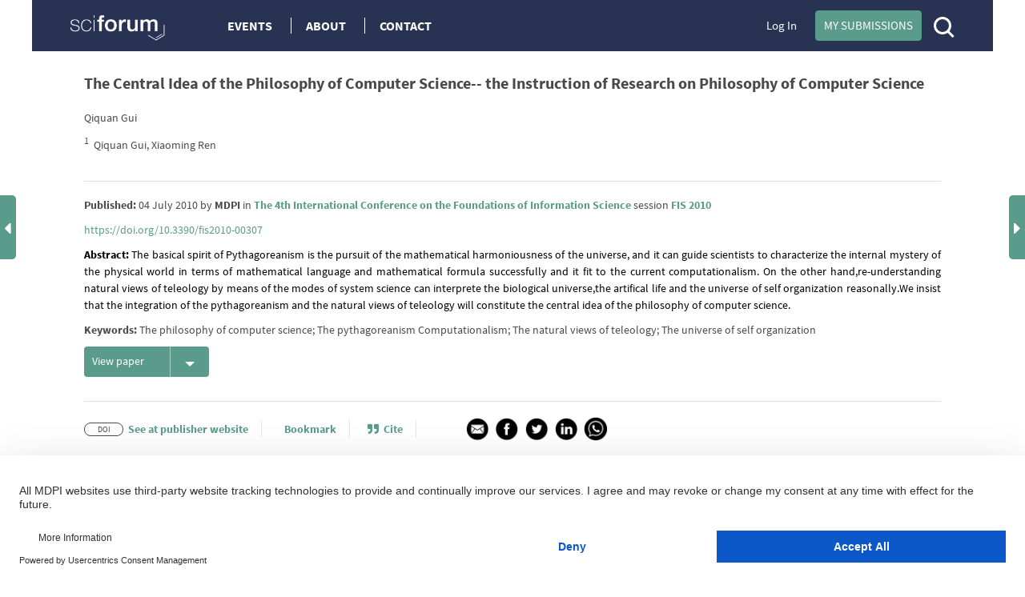

--- FILE ---
content_type: text/html; charset=UTF-8
request_url: https://sciforum.net/paper/view/307
body_size: 12773
content:

<!DOCTYPE html>
<html lang="en">
    <head>
        <meta charset="UTF-8" />
        <meta http-equiv="X-UA-Compatible" content="IE=edge,chrome=1" />
        <meta content="width=device-width, initial-scale=1.0" name="viewport" />
        <meta content="sciforum" name="sso-service" />
        
<meta name="title" content="The Central Idea of the Philosophy of Computer Science-- the Instruction of Research on Philosophy of Computer Science">
        <meta name="description" content="The basical spirit of Pythagoreanism is the pursuit of the mathematical harmoniousness of the universe, and it can guide scientists to characterize the internal mystery of the physical world in terms of mathematical language and mathematical formula successfully and it fit to the current computationalism. On the other hand,re-understanding natural views of teleology by means of the modes of system science can interprete the biological universe,the artifical life and the universe of self organization reasonally.We insist that the integration of the pythagoreanism and the natural views of teleology will constitute the central idea of the philosophy of computer science." ><meta name="dc.title" content="The Central Idea of the Philosophy of Computer Science-- the Instruction of Research on Philosophy of Computer Science">
        <meta name="dc.creator" content="Qiquan Gui">
        <meta name="dc.type" content="Article">
        <meta name="dc.date" content="2010-07-04">
        <meta name="dc.identifier" content="10.3390/fis2010-00307">
        <meta name="dc.publisher" content="Molecular Diversity Preservation International">
        <meta name="dc.rights" content="http://creativecommons.org/licenses/by/3.0/">
        <meta name="dc.format" content="application/pdf" >
        <meta name="dc.language" content="en" >
        <meta name="dc.description" content="The basical spirit of Pythagoreanism is the pursuit of the mathematical harmoniousness of the universe, and it can guide scientists to characterize the internal mystery of the physical world in terms of mathematical language and mathematical formula successfully and it fit to the current computationalism. On the other hand,re-understanding natural views of teleology by means of the modes of system science can interprete the biological universe,the artifical life and the universe of self organization reasonally.We insist that the integration of the pythagoreanism and the natural views of teleology will constitute the central idea of the philosophy of computer science." >
        <meta name="dc.subject" content="The philosophy of computer science" >
        <meta name="dc.subject" content="The pythagoreanism Computationalism" >
        <meta name="dc.subject" content="The natural views of teleology" >
        <meta name="dc.subject" content="The universe of self organization" >
        <meta name="prism.publicationDate" content="2010-07-04"><meta name="citation_publisher" content="Molecular Diversity Preservation International">
        <meta name="citation_authors" content="Qiquan Gui">
        <meta name="citation_author" content="Qiquan Gui" />
        <meta name="citation_author_institution" content="Qiquan Gui, Xiaoming Ren" />
        <meta name="citation_title" content="The Central Idea of the Philosophy of Computer Science-- the Instruction of Research on Philosophy of Computer Science">
        <meta name="citation_date" content="2010/07/04">
        <meta name="citation_doi" content="10.3390/fis2010-00307">
                
        <title>Sciforum : Event management platform</title>
        <link rel="icon" type="image/png" href="/images/favicon.png?version=068a5dad314a179ae6537be5915a9567" />

        <!-- DNS pre-fetching static 3rd party domains used by Sciforum -->
        <link rel="dns-prefetch" href="//static.ads-twitter.com">
        <link rel="dns-prefetch" href="//t.co">
        <link rel="dns-prefetch" href="//www.facebook.com">
        <link rel="dns-prefetch" href="//www.google-analytics.com">
        <link rel="dns-prefetch" href="//www.googletagmanager.com">
        <link rel="dns-prefetch" href="//www.gstatic.com">
        <link rel="dns-prefetch" href="//www.recaptcha.net">

        
            <link rel="canonical" href="https://sciforum.net/paper/view/307"/>

                        <link rel="stylesheet" href="/css/index.min.css?version=92f0ea35fd44d64615a1438c1fd23bd5" media="all" class="js-main-styles" />
            <link rel="stylesheet" href="/node_modules/@fortawesome/fontawesome-free/css/all.css?version=30bcab9c086559aad11d39876ecebcec" />
            <link rel="stylesheet" href="/vendor/tooltipster/dist/css/tooltipster.bundle.css?version=89b7a3572ce309dfed28bc61542ffdbd">
            <link rel="stylesheet" href="/vendor/tooltipster/dist/css/plugins/tooltipster/sideTip/themes/tooltipster-sideTip-shadow.min.css?version=963b1810e2903311c299866636e46062">
            <link rel="stylesheet" href="/vendor/jquery-filestyle-1.5.1/src/jquery-filestyle.min.css?version=f6e1bb8d54a498b7b090a896ed7ee89f">
            <link rel="stylesheet" href="/vendor/lightbox2/dist/css/lightbox.min.css?version=838852199f1fa47c065cb371dcc89ae9">
        
    <link rel="stylesheet" href="/vendor/tinymce/skins/lightgray/skin.min.css?version=084491ba9b612bfaf8a5206e445e0845">
    <link rel="stylesheet" href="/vendor/jquery-ui/themes/base/jquery-ui.min.css?version=8dcebf12fbabea677390cfa6d9ad09fb">
    <link rel="stylesheet" href="/css/wikify.css?version=c5b276c1265bd5cf8b76985bd32a69ec" media="all" />
    
                    <script id="usercentrics-cmp" src="https://web.cmp.usercentrics.eu/ui/loader.js" data-ruleset-id="PbAnaGk92sB5Cc" async></script>

            <script>
                window.dataLayer = window.dataLayer || [];
                function gtag() { dataLayer.push(arguments); }
                gtag('consent', 'default', {
                    'ad_user_data': 'denied',
                    'ad_personalization': 'denied',
                    'ad_storage': 'denied',
                    'analytics_storage': 'denied',
                    'wait_for_update': 500,
                });
                dataLayer.push({'gtm.start': new Date().getTime(), 'event': 'gtm.js'});
            </script>
        
        <!-- Google Tag Manager -->
        <script type="text/plain" data-usercentrics="Google Tag Manager">(function(w,d,s,l,i){w[l]=w[l]||[];w[l].push({'gtm.start':
        new Date().getTime(),event:'gtm.js'});var f=d.getElementsByTagName(s)[0],
        j=d.createElement(s),dl=l!='dataLayer'?'&l='+l:'';j.async=true;j.src=
        'https://www.googletagmanager.com/gtm.js?id='+i+dl;f.parentNode.insertBefore(j,f);
        })(window,document,'script','dataLayer','GTM-5GNCJBV');</script>
        <!-- End Google Tag Manager -->

        <script type="text/javascript">
            var onloadCallback = function() {
                grecaptcha.render('google_captcha', {
                    'sitekey' : '6LfraaIUAAAAAA72JgR3t-bLqaXJecYrNSJnrhLC'
                });
            };
        </script>

        <!-- Facebook Pixel Code -->
        <script type="text/plain" data-usercentrics="Facebook Pixel">
            !function(f,b,e,v,n,t,s)
            {if(f.fbq)return;n=f.fbq=function(){n.callMethod?
            n.callMethod.apply(n,arguments):n.queue.push(arguments)};
            if(!f._fbq)f._fbq=n;n.push=n;n.loaded=!0;n.version='2.0';
            n.queue=[];t=b.createElement(e);t.async=!0;
            t.src=v;s=b.getElementsByTagName(e)[0];
            s.parentNode.insertBefore(t,s)}(window,document,'script',
            'https://connect.facebook.net/en_US/fbevents.js');
             fbq('init', '407372526996959');
            fbq('track', 'PageView');
        </script>
        <noscript>
            <img height="1" width="1" src="https://www.facebook.com/tr?id=407372526996959&ev=PageView&noscript=1"/>
        </noscript>
        <!-- End Facebook Pixel Code -->

        <!-- Twitter universal website tag code -->
        <script type="text/plain" data-usercentrics="Twitter Analytics">
            !function(e,t,n,s,u,a){e.twq||(s=e.twq=function(){s.exe?s.exe.apply(s,arguments):s.queue.push(arguments);
            },s.version='1.1',s.queue=[],u=t.createElement(n),u.async=!0,u.src='//static.ads-twitter.com/uwt.js',
            a=t.getElementsByTagName(n)[0],a.parentNode.insertBefore(u,a))}(window,document,'script');
            // Insert Twitter Pixel ID and Standard Event data below
            twq('init','o5g9s');
            twq('track','PageView');
        </script>
        <!-- End Twitter universal website tag code -->
    
                              <script>!function(e){var n="https://s.go-mpulse.net/boomerang/";if("True"=="True")e.BOOMR_config=e.BOOMR_config||{},e.BOOMR_config.PageParams=e.BOOMR_config.PageParams||{},e.BOOMR_config.PageParams.pci=!0,n="https://s2.go-mpulse.net/boomerang/";if(window.BOOMR_API_key="4L72H-QTQ7V-FHP5X-MJMVK-F9NML",function(){function e(){if(!o){var e=document.createElement("script");e.id="boomr-scr-as",e.src=window.BOOMR.url,e.async=!0,i.parentNode.appendChild(e),o=!0}}function t(e){o=!0;var n,t,a,r,d=document,O=window;if(window.BOOMR.snippetMethod=e?"if":"i",t=function(e,n){var t=d.createElement("script");t.id=n||"boomr-if-as",t.src=window.BOOMR.url,BOOMR_lstart=(new Date).getTime(),e=e||d.body,e.appendChild(t)},!window.addEventListener&&window.attachEvent&&navigator.userAgent.match(/MSIE [67]\./))return window.BOOMR.snippetMethod="s",void t(i.parentNode,"boomr-async");a=document.createElement("IFRAME"),a.src="about:blank",a.title="",a.role="presentation",a.loading="eager",r=(a.frameElement||a).style,r.width=0,r.height=0,r.border=0,r.display="none",i.parentNode.appendChild(a);try{O=a.contentWindow,d=O.document.open()}catch(_){n=document.domain,a.src="javascript:var d=document.open();d.domain='"+n+"';void(0);",O=a.contentWindow,d=O.document.open()}if(n)d._boomrl=function(){this.domain=n,t()},d.write("<bo"+"dy onload='document._boomrl();'>");else if(O._boomrl=function(){t()},O.addEventListener)O.addEventListener("load",O._boomrl,!1);else if(O.attachEvent)O.attachEvent("onload",O._boomrl);d.close()}function a(e){window.BOOMR_onload=e&&e.timeStamp||(new Date).getTime()}if(!window.BOOMR||!window.BOOMR.version&&!window.BOOMR.snippetExecuted){window.BOOMR=window.BOOMR||{},window.BOOMR.snippetStart=(new Date).getTime(),window.BOOMR.snippetExecuted=!0,window.BOOMR.snippetVersion=12,window.BOOMR.url=n+"4L72H-QTQ7V-FHP5X-MJMVK-F9NML";var i=document.currentScript||document.getElementsByTagName("script")[0],o=!1,r=document.createElement("link");if(r.relList&&"function"==typeof r.relList.supports&&r.relList.supports("preload")&&"as"in r)window.BOOMR.snippetMethod="p",r.href=window.BOOMR.url,r.rel="preload",r.as="script",r.addEventListener("load",e),r.addEventListener("error",function(){t(!0)}),setTimeout(function(){if(!o)t(!0)},3e3),BOOMR_lstart=(new Date).getTime(),i.parentNode.appendChild(r);else t(!1);if(window.addEventListener)window.addEventListener("load",a,!1);else if(window.attachEvent)window.attachEvent("onload",a)}}(),"".length>0)if(e&&"performance"in e&&e.performance&&"function"==typeof e.performance.setResourceTimingBufferSize)e.performance.setResourceTimingBufferSize();!function(){if(BOOMR=e.BOOMR||{},BOOMR.plugins=BOOMR.plugins||{},!BOOMR.plugins.AK){var n=""=="true"?1:0,t="",a="clnbtmaxfuxd62lroa2a-f-8800a6956-clientnsv4-s.akamaihd.net",i="false"=="true"?2:1,o={"ak.v":"39","ak.cp":"1718095","ak.ai":parseInt("1111798",10),"ak.ol":"0","ak.cr":9,"ak.ipv":4,"ak.proto":"h2","ak.rid":"c145a50","ak.r":47343,"ak.a2":n,"ak.m":"dscb","ak.n":"essl","ak.bpcip":"18.218.25.0","ak.cport":44526,"ak.gh":"23.215.31.78","ak.quicv":"","ak.tlsv":"tls1.3","ak.0rtt":"","ak.0rtt.ed":"","ak.csrc":"-","ak.acc":"","ak.t":"1769041972","ak.ak":"hOBiQwZUYzCg5VSAfCLimQ==dAwx53pO3s8vGCsfWJOG51efAG63PlrqTAdMg18/3HT4L8dx0VhIrrc/P9YW/EcZPSNLGGgRcv06USIXP+euxDaExjpm9r/mE3v+T+C4scb8juCJZYAaq0ixRuvyrg3xjzsKwtsRGityjh3dtA76n2YVau/[base64]/6YSZQOCNQq171TwbNRk18RmCn/wko6n8gMfI=","ak.pv":"10","ak.dpoabenc":"","ak.tf":i};if(""!==t)o["ak.ruds"]=t;var r={i:!1,av:function(n){var t="http.initiator";if(n&&(!n[t]||"spa_hard"===n[t]))o["ak.feo"]=void 0!==e.aFeoApplied?1:0,BOOMR.addVar(o)},rv:function(){var e=["ak.bpcip","ak.cport","ak.cr","ak.csrc","ak.gh","ak.ipv","ak.m","ak.n","ak.ol","ak.proto","ak.quicv","ak.tlsv","ak.0rtt","ak.0rtt.ed","ak.r","ak.acc","ak.t","ak.tf"];BOOMR.removeVar(e)}};BOOMR.plugins.AK={akVars:o,akDNSPreFetchDomain:a,init:function(){if(!r.i){var e=BOOMR.subscribe;e("before_beacon",r.av,null,null),e("onbeacon",r.rv,null,null),r.i=!0}return this},is_complete:function(){return!0}}}}()}(window);</script></head>

    <body  data-userrole="anonymous">

        <!-- Google Tag Manager (noscript) -->
        <noscript><iframe src="https://www.googletagmanager.com/ns.html?id=GTM-5GNCJBV"
        height="0" width="0" style="display:none;visibility:hidden"></iframe></noscript>
        <!-- End Google Tag Manager (noscript) -->

        
    <div class="tooltip_templates">
        <div id="tooltip_login_first">
            <div style="font-size: 12px;">
                Please <a href="https://sciforum.net/login">login</a> first
            </div>
        </div>
    </div>

    <div id="main-wrapper">
        <noscript>
            <div id="no-javascript">
                You seem to have javascript disabled. Please note that many of the page functionalitities won't work as expected without javascript enabled.
            </div>
        </noscript>

        <div class="off-canvas-wrap" data-offcanvas>
            <div class="main-header inner-wrap">

                <nav class="tab-bar show-for-medium-down">
                    <div class="top-header row full-width">
                        <div class="medium-6 small-9 columns" style="line-height: 50px;">

                            <a title="Sciforum main page" class="left-off-canvas-toggle" href="#" style="margin-left: -20px; margin-top: -1px; position: absolute; font-size: 25px;">
                                <div class="show-for-medium-down"><i class="fa fa-bars"></i></div>
                            </a>

                            <a class="logo" href="https://sciforum.net/" style="padding-right: 0px;">
                                <img src="/images/logo_white.png?version=28e1a59d4e674701751ba58866c7b065" alt="Logo for Sciforum platform"/>
                            </a>
                        </div>

                        <div class="show-for-medium-up medium-6 columns text-right links2">
                                                            <a class="login" href="https://sciforum.net/login">Log In</a>
                            
                            <a class="button primary inline active header-submit" href="https://sciforum.net/dashboard/author/submissions">My Submissions</a>

                            <div style="display: inline-block;">
                                <a class="search" href="#">
                                    <span class="ico-mglass" data-path="/quick_search"></span>
                                </a>
                            </div>
                        </div>

                        <div class="show-for-small small-3 columns text-right links2">
                            <div style="display: inline-block;">
                                <a class="search" href="#">
                                    <span class="ico-mglass" data-path="/quick_search"></span>
                                </a>
                            </div>
                            <a title="Sciforum main page" class="show-for-small right-off-canvas-toggle" href="#" style="right: 25px; top: 7px; position: absolute;">
                                <div class="avatar">
                                    <img src="/images/icons/authorProfileIcon.svg?version=6e293cec7cd1217c3b46fb9841176c30" class="header-icons-image" alt="Profile avatar"/>

                                </div>
                            </a>
                        </div>
                    </div>
                </nav>

                <aside class="top-header left-off-canvas-menu show-for-medium-down">
                    <ul class="off-canvas-list">
                        
                                                                        
                        
                            <li>
                                <a href="https://sciforum.net/events" class="">Events</a>
                            </li>

                            <li>
                                <a href="#">About</a>
                                <ul>
                                    <li>
                                        <a href="https://sciforum.net/pages/about">ABOUT US</a>
                                    </li>
                                    <li>
                                        <a href="https://sciforum.net/pages/team">SCIFORUM TEAM</a>
                                    </li>
                                    <li>
                                        <a href="https://sciforum.net/pages/services">SERVICES</a>
                                    </li>
                                    <li>
                                        <a href="https://sciforum.net/pages/proceedings_journal">PROCEEDINGS JOURNALS</a>
                                    </li>
                                    <li>
                                        <a href="https://sciforum.net/pages/help">HELP</a>
                                    </li>
                                    <li>
                                        <a href="https://sciforum.net/pages/faq">FAQ</a>
                                    </li>
                                </ul>
                            </li>

                            <li class="divider"></li>

                            <li>
                                <a href="https://sciforum.net/pages/contact">CONTACT</a>
                            </li>

                            <li>
                                <a href="#" onclick="$('.off-canvas-wrap').foundation('offcanvas', 'toggle', 'move-right'); return false;">Close</a>
                            </li>

                                            </ul>
                </aside>

                <aside class="top-header right-off-canvas-menu show-for-small-down">
                    <ul class="off-canvas-list">

                                                
                        <li>
                            <a href="https://sciforum.net/dashboard/author/submissions">My Submissions</a>
                        </li>

                        <li class="divider"></li>

                                                    <li>
                                <a href="https://sciforum.net/login">Log In</a>
                            </li>
                        
                        <li class="divider"></li>

                        <li>
                            <a href="#" onclick="$('.off-canvas-wrap').foundation('offcanvas', 'toggle', 'move-left'); return false;">Close</a>
                        </li>

                    </ul>
                </aside>

                <section class="main-section">
                    <header class="main-header">
                        <div class="show-for-large-up">
                                                            
                                                                        
    <div class="top-header row">

        <div class="large-2 medium-3 small-12 text-left columns links">
            <a class="logo" href="https://sciforum.net/">
                <img src="/images/logo_white.png"/>
            </a>
        </div>

        <div class="large-5 medium-5 small-12 text-left columns links">
            <a href="https://sciforum.net/events" class="menu-item ">Events</a>

            <a data-options="align:bottom" data-dropdown="drop-about" class="menu-item tooltipster-tooltip-hover" data-tooltip-content="#tooltip_content_menu">About</a>

            <div class="tooltip_templates">
                <div id="tooltip_content_menu">
                <ul>
                    <li ><a href="https://sciforum.net/pages/about">ABOUT US</a></li>
                    <li class="divider"></li>
                    <li ><a href="https://sciforum.net/pages/team">SCIFORUM TEAM</a></li>
                    <li class="divider"></li>
                    <li ><a href="https://sciforum.net/pages/services">SERVICES</a></li>
                    <li class="divider"></li>
                    <li ><a href="https://sciforum.net/pages/proceedings_journal">PROCEEDINGS JOURNALS</a></li>
                    <li class="divider"></li>
                    <li ><a href="https://sciforum.net/pages/help">HELP</a></li>
                    <li class="divider"></li>
                    <li ><a href="https://sciforum.net/pages/faq">FAQ</a></li>
                </ul>
                </div>
            </div>

            <a href="https://sciforum.net/pages/contact" class="menu-item ">Contact</a>

        </div>

        <div class="large-4 medium-12 small-12 columns medium-text-right links2">
                            <a class="login" href="https://sciforum.net/login">Log In</a>
            
            <a class="button primary inline active header-submit" href="https://sciforum.net/dashboard/author/submissions">My Submissions</a>

            <div style="display: inline-block;">
                <a class="search" href="#">
                    <span class="ico-mglass" data-path="/quick_search"></span>
                </a>
            </div>

        </div>
    </div>

    

                                
                                                    </div> 

                                                        <div class="row bottom-header white-text">
                        </div>

                        
                                                    
                        
                        <div class="row" id="header-user-message">
                            


                                                                                                                                



                        </div>
                    </header>

                                        <div id="content" class="help-container">

                                                <div class="row background-color-div">
                            <div ></div>
                        </div>

                        <div class="background-content">
                                    <div id="small_left" class="direction direction_left"><i class="fa fa-caret-left fa-2x"></i></div>

    <div id="big_left" class="big_direction">
                    <span>Previous Article in event</span>
            <div>
                <a href="https://sciforum.net/paper/view/306">
                    An approach to the newly developed informatics: exceeding the traditional information theories
                </a>
            </div>
                            </div>

    <div id="small_right" class="direction direction_right"><i class="fa fa-caret-right fa-2x"></i></div>

    <div id="big_right" class="big_direction direction_right">
                    <span>Next Article in event</span>
            <div>
                <a href="https://sciforum.net/paper/view/308">
                    A Brief Analysis on Dissipative Structure Characteristics of Virtual Community and Its Orderly Method
                </a>
            </div>
                            </div>


                                                    
        <div id="papers">
            <div id="paper_details" class="row main-page-container">
                
                <div class="large-12 columns title">
                    <b>The Central Idea of the Philosophy of Computer Science-- the Instruction of Research on Philosophy of Computer Science</b>
                </div>

                                    <div class="large-12 columns authors">
                        
                                                    
                            <div class="sciprofiles-link" style="display: inline-block"><span class="sciprofiles-link__name">Qiquan Gui</span></div><sup></sup>
                        
                        <div class="row author-affiliations">
                            <div class="large-12 columns text-left">
                                                                    <sup>1</sup>&nbsp;
                                    <span>Qiquan Gui, Xiaoming Ren</span><br/>
                                                            </div>
                        </div>

                        <div class="row">
                            <div class="large-12 columns text-left" style="margin-top: 15px;">
                                                            </div>
                        </div>
                        <hr class="author-affiliations-hr">
                    </div>
                
                <div class="large-12 medium-12 small-12 columns published">
                    <strong>Published:</strong>
04 July 2010

by <span><strong>MDPI</strong></span>
in <strong><a href="https://sciforum.net/event/fis2010" target="_blank">The 4th International Conference on the Foundations of Information Science</a></strong>
session <strong><a href="https://sciforum.net/event/fis2010#sections" target="_blank">FIS 2010</a></strong>

                </div>

                                    <div class="large-12 medium-12 small-12 columns published">
                        <a href='https://doi.org/10.3390/fis2010-00307'>https://doi.org/10.3390/fis2010-00307</a>
                                            </div>
                
                <div class="large-12 medium-12 small-12 columns published abstract">
                    <strong>Abstract:</strong> The basical spirit of Pythagoreanism is the pursuit of the mathematical harmoniousness of the universe, and it can guide scientists to characterize the internal mystery of the physical world in terms of mathematical language and mathematical formula successfully and it fit to the current computationalism. On the other hand,re-understanding natural views of teleology by means of the modes of system science can interprete the biological universe,the artifical life and the universe of self organization reasonally.We insist that the integration of the pythagoreanism and the natural views of teleology will constitute the central idea of the philosophy of computer science.
                </div>

                                    <div class="large-12 medium-12 small-12 columns published">
                        <strong>Keywords:</strong> The philosophy of computer science; The pythagoreanism Computationalism; The natural views of teleology; The universe of self organization
                    </div>
                
                
                <div class="large-12 medium-12 small-12 columns material">
                    
                    
                                                                
<a class="articleReadEvent  button split active splitButtonAddition " href="/manuscripts/307/original.pdf"
   target="_blank" data-type="read" data-identifier="307" data-object="&quot;{\&quot;id\&quot;:\&quot;307\&quot;,\&quot;identifier\&quot;:\&quot;307\&quot;,\&quot;doi\&quot;:\&quot;10.3390\\\/fis2010-00307\&quot;,\&quot;hash\&quot;:\&quot;ef6bf2cb05c03dd44b8130e4722e85dd\&quot;}&quot;" data-url="https://sciforum.net/elastic/hit">
    View paper
            <span data-dropdown="drop_manuscript"></span>
    </a>

    <ul id="drop_manuscript" class="f-dropdown" data-dropdown-content>
        <li>
            <a class="articleReadEvent" href="https://sciforum.net/paper/download/307/manuscript"
               data-type="read" data-identifier="307" data-object="&quot;{\&quot;id\&quot;:\&quot;307\&quot;,\&quot;identifier\&quot;:\&quot;307\&quot;,\&quot;doi\&quot;:\&quot;10.3390\\\/fis2010-00307\&quot;,\&quot;hash\&quot;:\&quot;ef6bf2cb05c03dd44b8130e4722e85dd\&quot;}&quot;" data-url="https://sciforum.net/elastic/hit">
                Download paper
            </a>
        </li>
    </ul>
                    
                    
                    
                    
                                                                            </div>

                <div class="paper-details-header">

                    <div id="recommendationList" class="reveal-modal" data-reveal aria-labelledby="secondModalTitle" aria-hidden="true" role="dialog"></div>

                    <div class="large-12 medium-12 small-12 columns article-details-header-list--test">
                        <hr class="hr">

                        <ul class="inline-list">
                                                            <li class="doi_pubmed">
                                    <div>
                                        <div class="rectangle">DOI</div>
                                        
<a class="articleReadEvent " href="https://dx.doi.org/10.3390/fis2010-00307"
   target="_blank" data-type="read" data-identifier="307" data-object="&quot;{\&quot;id\&quot;:\&quot;307\&quot;,\&quot;identifier\&quot;:\&quot;307\&quot;,\&quot;doi\&quot;:\&quot;10.3390\\\/fis2010-00307\&quot;,\&quot;hash\&quot;:\&quot;ef6bf2cb05c03dd44b8130e4722e85dd\&quot;}&quot;" data-url="https://sciforum.net/elastic/hit">
    See at publisher website
    </a>

                                    </div>
                                </li>
                            
                            <li>
                                

<div id="article_paper_library">
            <a class="tooltipster-tooltip-up-hover" data-tooltip-content="" href="https://sciforum.net/login"
            >
            <i class="fa fa-bookmark-o space" aria-hidden="true"></i>Bookmark
        </a>
    </div>

                            </li>

                            <li>
                                <a href="#" data-reveal-id="modalCite" ><i class="fa fa-quote-right space simple" aria-hidden="true" ></i>Cite</a>
                            </li>

                            <li>
                                                            </li>


                            <li class="paper-socials last-element">
                                
<div id="social_share_generic">
            <a class="copy-share-social" href="mailto:?&amp;subject=Shared%20from%20Sciforum%3A%20The%20Central%20Idea%20of%20the%20Philosophy%20of%20Computer%20Science--%20the%20Instruction%20of%20Research%20on%20Philosophy%20of%20Computer%20Science&amp;body=https%3A%2F%2Fsciforum.net%2Fpaper%2Fview%2F307%0A%0A">
            <img src="/images/icons/mail_email_envelope_send_message.png?version=3ac306749447f9f65937522cfaf62500" alt="Share in Email">
        </a>
    
    <a class="copy-share-social" target="_blank" rel="noopener noreferrer" href="https://www.facebook.com/sharer.php?u=https%3A%2F%2Fsciforum.net%2Fpaper%2Fview%2F307">
        <img src="/images/icons/facebook_circle_black.png?version=81bc3924e552b3334f7926360e8178f2" alt="Share in Facebook">
    </a>
    <a class="copy-share-social" target="_blank" rel="noopener noreferrer" href="https://twitter.com/intent/tweet?text=The+Central+Idea+of+the+Philosophy+of+Computer+Science--+the+Instruction+of+Research+on+Philosophy+of+Computer+Science&amp;url=https%3A%2F%2Fsciforum.net%2Fpaper%2Fview%2F307&amp;via=sciforum&amp;related=MDPIOpenAccess&amp;hashtags=">
        <img src="/images/icons/twitter_circle_black.png?version=23fd03f619dbbeb114882e3bb47c7c31" alt="Share in Twitter">
    </a>
    <a class="copy-share-social" target="_blank" rel="noopener noreferrer" href="https://www.linkedin.com/sharing/share-offsite/?url=https%3A%2F%2Fsciforum.net%2Fpaper%2Fview%2F307">
        <img src="/images/icons/linkedin_circle_black.png?version=ce035778d9e958ab163150d0fd45083b" alt="Share in Facebook">
    </a>
    <a class="copy-share-social" target="_blank" rel="noopener noreferrer" href="https://api.whatsapp.com/send?text=https%3A%2F%2Fsciforum.net%2Fpaper%2Fview%2F307 The+Central+Idea+of+the+Philosophy+of+Computer+Science--+the+Instruction+of+Research+on+Philosophy+of+Computer+Science">
        <img src="/images/icons/whatsapp.png?version=05773af65d68b609c126b86a1510ff0b" alt="Share in Whatsapp">
    </a>
</div>
                            </li>
                        </ul>

                        <hr class="hr">

                        <ul class="inline-list">
                            <li style="width: 120px; height: 24px;">
                                <div class="oa_label">
                                    <img src="/images/icons/oa_logo.png?version=b4d6a59dbe75cf7c9069056572502b84" alt="Open Access" style="margin-top: -8px; position: absolute">
                                </div>
                            </li>

                            <li>
                                54
                                Reads
                            </li>

                            
                                                            <li><div data-badge-type='donut' class='altmetric-embed' data-hide-no-mentions="true" data-doi='10.3390/fis2010-00307'></div></li>
                                                    </ul>
                        <hr class="hr">
                    </div>
                </div>

                                
                <div class="row collapse" data-equalizer="paper_columns_view" data-options="equalize_on_stack: true">
                    <div class="large-8 medium-8 small-12 columns material" data-equalizer-watch="paper_columns_view">
                        <div class="row">
                                                    </div>

                        
                        
                        <div id="paper-rating">
                                                    </div>

                        <br />

                        <div class="row">
                            <div id="js-scilit-related-data"></div>
                        </div>

                        &nbsp;<br />
                    </div>

                    <div class="large-1 medium-1 show-for-medium-up centered columns centered" data-equalizer-watch="paper_columns_view">
                        <div class="vertical-line">&nbsp;</div>
                    </div>

                    <div class="large-3 medium-3 small-12 columns follow-author-papaers" data-equalizer-watch="paper_columns_view">
                        <div class="row">
                            <div class="large-12 medium-12 small-12 columns header paper-authors">
                                Authors
                            </div>
                        </div>

                                                    
                            <div class="coAuthorsContainer" data-key="0">
                                <div class="coAuthorsContainer__info" style="max-width: 190px; min-height: 48px; display: inline-flex; align-items: center;">
                                    <div class="sciprofiles-link" style="display: inline-block"><span class="sciprofiles-link__name">Qiquan Gui</span></div>
                                </div>

                                                            </div>
                                            </div>

                </div>
            </div>
        </div>
    
    <div id="modalCite" class="reveal-modal medium" data-reveal aria-labelledby="modalCiteTitle" aria-hidden="true" role="dialog">
        <h3 id="modalCiteTitle">Cite as:</h3>
        <p class="modal-cite-content model-cite-content-append">
            <span class="copy-container">
                <span class="copy-text model-cite-content-append" >
                    Gui, Q. The Central Idea of the Philosophy of Computer Science-- the Instruction of Research on Philosophy of Computer Science, in Proceedings of the 4th International Conference on the Foundations of Information Science, Beijing, 21&ndash;24 August 2010, MDPI: Basel, Switzerland, doi:10.3390/fis2010-00307
                </span>
            </span>
        </p>
        <div class="right">
            <button class="close-cite-reveal button primary inline active">CANCEL</button>
            <button class="copy-and-close-reveal hidden button primary inline active">COPY CITATION DETAILS</button>
        </div>
    </div>
                        </div>
                    </div>

                </section>

                <div class="exit-off-canvas"></div>
            </div>
        </div>

        <div class="footer">
                                <form name="register_form" method="post" action="/register" class="sign-up-form">
        <div id="events-join" class="row join-box">
            <div class="large-12 medium-12 small-12 columns centered">
                <div  class="row">
                    <div class="large-12 medium-12 small-12 columns centered">Join 70,000 academics already using Sciforum!</div>
                </div>
                <div class="row" style="display: inline-block; width: 100%;">
                    <div class="large-2 medium-4 small-12 columns">
                        <div style="position: relative;">
               <input type="text" id="register_form_firstname" name="register_form[firstname]" required="required" title="First name" placeholder="First Name" />
    </div>
                    </div>

                    <div class="large-2 medium-4 small-12 columns">
                        <div style="position: relative;">
               <input type="text" id="register_form_lastname" name="register_form[lastname]" required="required" title="Last name" placeholder="Last Name" />
    </div>
                    </div>

                    <div class="large-2 medium-4 small-12 columns">
                        <div style="position: relative;">
               <input type="text" id="register_form_email" name="register_form[email]" required="required" title="Email" placeholder="Email Address" />
    </div>
                    </div>

                    <div class="large-2 medium-4 small-12 columns">
                        <div style="position: relative;">
               <input type="password" id="register_form_password_password" name="register_form[password][password]" required="required" title="8 or more characters that contain at least 1 capital, 1 small, and 1 number character" placeholder="Create a Password" />
    </div>
                    </div>

                    <div class="large-2 medium-4 small-12 columns">
                        <div style="position: relative;">
               <input type="password" id="register_form_password_confirmPassword" name="register_form[password][confirmPassword]" required="required" title="Confirm password" placeholder="Repeat Password" />
    </div>
                    </div>

                    <div class="large-2 medium-4 small-12 columns">
                        <input type="hidden" name="loadtime" value="1769041973" />
                        <label for="email_hp" style="display: none; height: 0px; width: 0px;">LEAVE THIS FIELD EMPTY!</label>
                        <input id="email_hp" type="email" name="email_hp" autocomplete="off" value="" placeholder="Bot detector - please leave this field empty" style="display: none; height: 0px; width: 0px;">
                        <input id="register" type="submit" class="button primary active full sign_up_button" value="Sign Up Free">
                    </div>
                </div>
            </div>
        </div>
    </form>


                
                                        <div id="top-footer" class="row footer-links" data-equalizer="footer" data-equalizer-mq="small">
        <div class="large-3 medium-3 small-6 columns" data-equalizer-watch="footer">
            <span>
                Follow Sciforum
            </span>

            <a href="https://www.linkedin.com/showcase/sciforum/" target="_blank" rel="noopener noreferrer">
                LinkedIn
            </a>
            <a href="https://twitter.com/sciforum" target="_blank" rel="noopener noreferrer">
                Twitter
            </a>
            <a href="https://www.facebook.com/mdpisciforum/info?tab=overview" target="_blank" rel="noopener noreferrer">
                Facebook
            </a>
        </div>
        <div class="large-3 medium-3 small-6 columns" data-equalizer-watch="footer">
            <span>
                Further Information
            </span>

            <a href="https://sciforum.net/pages/about">
                About Sciforum
            </a>
            <a href="https://sciforum.net/pages/services">
                Services
            </a>
            <a href="https://sciforum.net/pages/team">
                Sciforum Team
            </a>
            <a href="https://sciforum.net/pages/contact">
                Contact us
            </a>
        </div>
        <div class="large-3 medium-3 small-6 columns" data-equalizer-watch="footer">
            <span>
                MDPI Initiatives
            </span>

            <a href="https://www.mdpi.com/books" target="_blank" rel="noopener noreferrer">
                MDPI Books
            </a>
            <a href="https://www.preprints.org/" target="_blank" rel="noopener noreferrer">
                Preprints.org
            </a>
            <a href="https://www.scilit.com/" target="_blank" rel="noopener noreferrer">
                Scilit
            </a>
            <a href="https://sciprofiles.com/" target="_blank" rel="noopener noreferrer">
                SciProfiles
            </a>

        </div>
        <div class="large-3 medium-3 small-6 columns" data-equalizer-watch="footer">
            <span style="color: #283353">
                MDPI
            </span>

            <a href="https://encyclopedia.pub/" target="_blank" rel="noopener noreferrer">
                Encyclopedia
            </a>
            <a href="https://jams.pub/" target="_blank" rel="noopener noreferrer">
                JAMS
            </a>
            <a href="https://www.mdpi.com/about/proceedings" target="_blank" rel="noopener noreferrer">
                Proceedings Series
            </a>
        </div>
    </div>

                
                                        <div id="bottom-footer" class="row">
        <div class="columns large-6 medium-6 small-12 text-left">
            © 1996-2026 MDPI (Basel, Switzerland) unless otherwise stated
        </div>
        <div class="columns large-6 medium-6 small-12 small-text-left medium-text-right large-text-right">
            <a href="#" data-options="align:top; is_hover: true;" data-dropdown="drop"><strong>Disclaimer</strong></a>
            <div id="drop" class="disclaimer_content f-dropdown" data-dropdown-content>
                The statements, opinions, and data contained in all publications, as well as those connected with and displayed in events managed by external organizers, are solely those of the organizer(s), individual author(s), and contributor(s), and not of MDPI and/or the editor(s). MDPI and/or the editor(s) disclaim responsibility for any injury to people or property resulting from any ideas, methods, instructions, or products referred to in the content.
            </div>

            <a href="https://sciforum.net/pages/termsofuse"><strong>Terms and Conditions</strong></a>
            <a href="https://sciforum.net/pages/privacy"><strong>Privacy Policy</strong></a>
        </div>
    </div>

                
                    </div>

        <div class="tooltip_templates">
                    </div>

        <div id="scrolltop">
            <img src="/images/top.png?version=d2a1072bcb778c072486fad356669189" alt="Top">
        </div>

        <div class="reveal-modal reveal-modal-new" id="ajaxShowFormTemplate" data-reveal aria-labelledby="modalTitle" aria-hidden="true" role="dialog" data-multiple-opened="true" data-options="close_on_background_click:true;close_on_esc:false;">
        </div>

        <div class="reveal-modal reveal-modal-new reveal-modal-new--confirmation" id="confirmationDialog-new" data-reveal aria-labelledby="modalTitle" aria-hidden="true" role="dialog" data-options="close_on_background_click:false;close_on_esc:false;" data-multiple-opened="true">
            <a href="#" class="close-reveal-modal circle" aria-label="Close"></a>
            <h1 id="confirmationDialog-new__title" class="main"></h1>

            <div class="row">
                <div class="columns small-12 text-center" style="padding-top: 10px; padding-bottom: 10px;">
                    <div id="confirmationDialog-new__message"></div>
                </div>
            </div>

            <div class="popup-template-buttons">
               <div class="row text-right">
                   <button type="button" class="secondary inline no">Cancel</button>
                   <button type="submit" class="primary inline active yes">Delete</button>
               </div>
            </div>
        </div>

        <div class="reveal-modal reveal-modal-new reveal-modal-new--confirmation" id="errorDialog-new" data-reveal aria-labelledby="modalTitle" aria-hidden="true" role="dialog" data-options="close_on_background_click:false;close_on_esc:false;" data-multiple-opened="true">
            <a href="#" class="close-reveal-modal circle" aria-label="Close"></a>
            <h1 id="errorDialog-new__title" class="main"></h1>

            <div class="row">
                <div class="columns small-12 text-center" style="padding-top: 10px; padding-bottom: 10px;">
                    <div id="errorDialog-new__message"></div>
                </div>
            </div>

            <div class="popup-template-buttons">
               <div class="row text-right">
                   <button type="button" class="button primary inline edit-mode">Close</button>
               </div>
            </div>
        </div>

            
            <script src="/node_modules/jquery/dist/jquery.min.js?version=8fb8fee4fcc3cc86ff6c724154c49c42"></script>
            <script src="/node_modules/jquery-migrate/dist/jquery-migrate.js?version=351c89ef1b09861916f4f022db000832"></script>
            <script src="/vendor/modernizr/modernizr.js?version=c1ff1650bba6e39089834e708129d723"></script>
            <script src="/vendor/foundation/js/foundation.min.js?version=6b2ec41c18b29054f2c45a31fb0836ad"></script>
            <script src="/vendor/foundation/js/foundation/foundation.dropdown.js?version=322537156320f952441e3219bd47d65a"></script>
            <script src="/js/common.min.js?version=8cfcbe33a3078aad902354ddf09c8b2c"></script>
            <script src="/js/common_new.min.js?version=44581709af68be49d1dec07b13d068f1"></script>

            <script src="/vendor/tooltipster/dist/js/tooltipster.bundle.min.js?version=386e03a71bd602c04e606ccfb78ba391"></script>
            <script src="/vendor/jquery-filestyle-1.5.1/src/jquery-filestyle.min.js?version=38dd549700775bd33d1ec16c5d193064"></script>
            <script src="/vendor/lightbox2/src/js/lightbox.js?version=b2321d3677fbf5bf42fd5325ca739c46"></script>
            <script src="/vendor/fingerprintjs2/fingerprint2.js?version=32ee89a5f2d4546d124b06e8a7e739d0"></script>

            <script src="/js/eventCopy.min.js?version=7e874daa53fda6b9c4390c37c4d5b784"></script>

            
            
            <script>
                $(document).ready(function() {
                    initializeRecaptcha($(document), "6LemQaMUAAAAANqwSbf2_uC1mDwY6WBatc4ryY2V");
                    validateFormInputs();

                    $(document).on('click', '#js-impersonate-user', function () {
                        ajaxFoundationPopup_new("https://sciforum.net/dashboard/super/user/impersonate", undefined, undefined, true);
                        $('.avatarTooltip').removeClass('tooltipster-tooltip active');
                        $('.avatarTooltip').addClass('tooltipster-tooltip-hover tooltipster-tooltip');
                        initializeTooltipster();
                        $('.avatarTooltip').tooltipster('hide');
                    });

                    $(document).on('click', '.logout-link', function() {
                        $('#logout-form').submit();
                    });

                    $("#register").click(function (e) {
                        e.preventDefault();
                        let email = $("#register_form_email").val();
                        $.ajax({
                            type: "POST",
                            url: "https://sciforum.net/check-user-account-activated",
                            data: {'email': email}
                        }).done(function (response) {
                            if (false === response.isActivated) {
                                let confirm = {
                                    'title': 'Account Recovery',
                                    'text': 'An account with this email address existed in the past on Sciforum. Therefore a new account cannot be created using the same email. Please login to your previous account using your previous credentials if you wish to recover your account.',
                                    'confirmtext': 'Login',
                                };
                                confirmFoundationDialog_new(confirm, function () {
                                    window.location.href = "https://sciforum.net/login"
                                }, false);
                            } else {
                                $(".centered-form").submit();
                            }
                        });
                    })
                });
            </script>
        
    <script type="text/javascript" src="https://d1bxh8uas1mnw7.cloudfront.net/assets/embed.js"></script>
    <script src="/vendor/jquery-ui/jquery-ui.min.js?version=c15b1008dec3c8967ea657a7bb4baaec"></script>
    <script src="/js/custom_form.js?version=8076edf84909125ef379873644c53de3"></script>
    <script src="/vendor/tinymce/tinymce.min.js?version=423289dda312c5a4a9dae7e77051ea91"></script>
    <script src="/vendor/tinymce/themes/modern/theme.min.js?version=9fd1b96e7bbeabce6d71e1f8fe278094"></script>
    <script src="/vendor/tinymce/plugins/paste/plugin.min.js?version=09a1dda7f7391b19180ffa5ab0d36e1f"></script>
    <script src="/vendor/jquery.browser/dist/jquery.browser.min.js?version=9929873df0833fc027580212a2c92742"></script>
    <script src="/js/paper.js?version=641957721e2b4a2460a42391d7bfe7bf"></script>
    <script src="/vendor/symfony-collection/jquery.collection.js?version=a6b42b0decdafeeed12b794ba3d6617a"></script>
    <script src="/vendor/jRate/src/jRate.js?version=45a73b2c293565a2bdf5656ca6daeee7"></script>
    <script src="/js/wikify.js?version=8e3bf9dc759aed36672b700ede77fdcf"></script>
    <script src="/js/event.js?version=44438439ea97e7aa49b12bebdffa9c0e"></script>
    
    <script>
        $(document).ready(function() {
            var url = "https://sciforum.net/paper/get-rating/307";

            $.ajax({
                type: "GET",
                url: url,
                xhrFields: { withCredentials: true },
                success: function(result) {
                    if (undefined === result.status) {
                        $("#paper-rating").html(result);
                        updateRatingWidgets();
                        $(document).foundation('equalizer', 'reflow');
                    }
                }
            });

            $(document).on('DOMNodeInserted', function(e) {
                if ($(e.target).parent().hasClass('altmetric-embed') ) {
                    $('.default-alt').hide();
                }
            });

            $(document).on('click', '.videoAnchor', function (e) {
                e.preventDefault();
                var submissionHash = $(this).data('hash');
                var fileName = $(this).data('name');
                var fileType = $(this).data('type');
                var title    = 'undefined' !== typeof $(this).data('title') ? $(this).data('title') : "View keynote";
                var path = "https://sciforum.net/event_keynote_showcase/__hashKey__/__fileType__/__fileName__/__title__";
                path = path.replace(/__hashKey__/g, submissionHash);
                path = path.replace(/__fileName__/g, fileName);
                path = path.replace(/__fileType__/g, fileType);
                path = path.replace(/__title__/g, title);
                ajaxFondationPopup(path);
            });
        });
    </script>

            <script>
            $(document).ready(function() {
                $(document).on('mouseenter', '.direction', function () {
                    $('.big_direction').css({"display": "block"});
                    $('#small_left').css('left', '330px');
                    $('#small_right').css('right', '330px');
                    $('.direction').addClass('direction_hover_style');
                    $('.direction i').css('color', '#5A9B8B');
                });

                $(document).on('mouseleave', '.big_direction', function () {
                    $('.big_direction').css({"display": "none"});
                    $('#small_left').css('left', 0);
                    $('#small_right').css('right', 0);
                    $('.direction').removeClass('direction_hover_style');
                    $('.direction i').css('color', '#fff');
                });

                $.ajax({
                    url: 'https://sciforum.net/paper/related/307',
                    success: function(responseData) {
                        $("#js-scilit-related-data").html(responseData.template);
                        $(document).foundation('equalizer', 'reflow');
                        $(document).foundation('tab', 'reflow');
                    }
                });
            });
        </script>
    
    <script>
    $(document).ready(function(){
        _sfa("{\"id\":\"307\",\"identifier\":\"307\",\"doi\":\"10.3390\\\/fis2010-00307\",\"hash\":\"ef6bf2cb05c03dd44b8130e4722e85dd\"}",1,"view" );
    });
</script>
    </div>
    </body>
</html>


--- FILE ---
content_type: text/css
request_url: https://sciforum.net/vendor/tinymce/skins/lightgray/skin.min.css?version=084491ba9b612bfaf8a5206e445e0845
body_size: 8228
content:
.mce-container,.mce-container *,.mce-widget,.mce-widget *,.mce-reset{margin:0;padding:0;border:0;outline:0;vertical-align:top;background:transparent;text-decoration:none;color:#595959;font-family:"Helvetica Neue",Helvetica,Arial,sans-serif;font-size:14px;text-shadow:none;float:none;position:static;width:auto;height:auto;white-space:nowrap;cursor:inherit;-webkit-tap-highlight-color:transparent;line-height:normal;font-weight:normal;text-align:left;-moz-box-sizing:content-box;-webkit-box-sizing:content-box;box-sizing:content-box;direction:ltr;max-width:none}.mce-widget button{-moz-box-sizing:border-box;-webkit-box-sizing:border-box;box-sizing:border-box}.mce-container *[unselectable]{-moz-user-select:none;-webkit-user-select:none;-o-user-select:none;user-select:none}.word-wrap{word-wrap:break-word;-ms-word-break:break-all;word-break:break-all;word-break:break-word;-ms-hyphens:auto;-moz-hyphens:auto;-webkit-hyphens:auto;hyphens:auto}.mce-fade{opacity:0;-webkit-transition:opacity .15s linear;transition:opacity .15s linear}.mce-fade.mce-in{opacity:1}.mce-tinymce{visibility:inherit !important;position:relative}.mce-fullscreen{border:0;padding:0;margin:0;overflow:hidden;height:100%;z-index:100}div.mce-fullscreen{position:fixed;top:0;left:0;width:100%;height:auto}.mce-tinymce{display:block;-webkit-box-shadow:0 1px 2px rgba(0, 0, 0, 0.2);-moz-box-shadow:0 1px 2px rgba(0, 0, 0, 0.2);box-shadow:0 1px 2px rgba(0, 0, 0, 0.2)}.mce-statusbar>.mce-container-body{display:flex;padding-right:16px}.mce-statusbar>.mce-container-body .mce-path{flex:1}.mce-wordcount{font-size:inherit;text-transform:uppercase;padding:8px 0}div.mce-edit-area{background:#FFF;filter:none}.mce-statusbar{position:relative}.mce-statusbar .mce-container-body{position:relative;font-size:11px}.mce-fullscreen .mce-resizehandle{display:none}.mce-statusbar .mce-flow-layout-item{margin:0}.mce-charmap{border-collapse:collapse}.mce-charmap td{cursor:default;border:1px solid #c5c5c5;width:20px;height:20px;line-height:20px;text-align:center;vertical-align:middle;padding:2px}.mce-charmap td div{text-align:center}.mce-charmap td:hover{background:white}.mce-grid td.mce-grid-cell div{border:1px solid #c5c5c5;width:15px;height:15px;margin:0;cursor:pointer}.mce-grid td.mce-grid-cell div:focus{border-color:#91bbe9}.mce-grid td.mce-grid-cell div[disabled]{cursor:not-allowed}.mce-grid{border-spacing:2px;border-collapse:separate}.mce-grid a{display:block;border:1px solid transparent}.mce-grid a:hover,.mce-grid a:focus{border-color:#91bbe9}.mce-grid-border{margin:0 4px 0 4px}.mce-grid-border a{border-color:#c5c5c5;width:13px;height:13px}.mce-grid-border a:hover,.mce-grid-border a.mce-active{border-color:#91bbe9;background:#bdd6f2}.mce-text-center{text-align:center}div.mce-tinymce-inline{width:100%}.mce-colorbtn-trans div{text-align:center;vertical-align:middle;font-weight:bold;font-size:20px;line-height:16px;color:#8b8b8b}.mce-monospace{font-family:"Courier New",Courier,monospace}.mce-toolbar-grp .mce-flow-layout-item{margin-bottom:0}.mce-container b{font-weight:bold}.mce-container p{margin-bottom:5px}.mce-container a{cursor:pointer;color:#2276d2}.mce-container a:hover{text-decoration:underline}.mce-container ul{margin-left:15px}.mce-container .mce-table-striped{border-collapse:collapse;margin:10px}.mce-container .mce-table-striped thead>tr{background-color:#fafafa}.mce-container .mce-table-striped thead>tr th{font-weight:bold}.mce-container .mce-table-striped td,.mce-container .mce-table-striped th{padding:5px}.mce-container .mce-table-striped tr:nth-child(even){background-color:#fafafa}.mce-container .mce-table-striped tbody>tr:hover{background-color:#e1e1e1}.mce-branding{font-size:inherit;text-transform:uppercase;white-space:pre;padding:8px 0}.mce-branding a{font-size:inherit;color:inherit}.mce-top-part{position:relative}.mce-top-part::before{content:'';position:absolute;-webkit-box-shadow:0 1px 2px rgba(0, 0, 0, 0.2);-moz-box-shadow:0 1px 2px rgba(0, 0, 0, 0.2);box-shadow:0 1px 2px rgba(0, 0, 0, 0.2);top:0;right:0;bottom:0;left:0;pointer-events:none}.mce-rtl .mce-wordcount{left:0;right:auto}.mce-rtl .mce-statusbar>.mce-container-body>*:last-child{padding-right:0;padding-left:10px}.mce-rtl .mce-path{text-align:right;padding-right:16px}.mce-croprect-container{position:absolute;top:0;left:0}.mce-croprect-handle{position:absolute;top:0;left:0;width:20px;height:20px;border:2px solid white}.mce-croprect-handle-nw{border-width:2px 0 0 2px;margin:-2px 0 0 -2px;cursor:nw-resize;top:100px;left:100px}.mce-croprect-handle-ne{border-width:2px 2px 0 0;margin:-2px 0 0 -20px;cursor:ne-resize;top:100px;left:200px}.mce-croprect-handle-sw{border-width:0 0 2px 2px;margin:-20px 2px 0 -2px;cursor:sw-resize;top:200px;left:100px}.mce-croprect-handle-se{border-width:0 2px 2px 0;margin:-20px 0 0 -20px;cursor:se-resize;top:200px;left:200px}.mce-croprect-handle-move{position:absolute;cursor:move;border:0}.mce-croprect-block{opacity:.5;filter:alpha(opacity=50);zoom:1;position:absolute;background:black}.mce-croprect-handle:focus{border-color:#2276d2}.mce-croprect-handle-move:focus{outline:1px solid #2276d2}.mce-imagepanel{overflow:auto;background:black}.mce-imagepanel-bg{position:absolute;background:url('[data-uri]')}.mce-imagepanel img{position:absolute}.mce-imagetool.mce-btn .mce-ico{display:block;width:20px;height:20px;text-align:center;line-height:20px;font-size:20px;padding:5px}.mce-arrow-up{margin-top:12px}.mce-arrow-down{margin-top:-12px}.mce-arrow:before,.mce-arrow:after{position:absolute;left:50%;display:block;width:0;height:0;border-style:solid;border-color:transparent;content:""}.mce-arrow.mce-arrow-up:before{top:-9px;border-bottom-color:#c5c5c5;border-width:0 9px 9px;margin-left:-9px}.mce-arrow.mce-arrow-down:before{bottom:-9px;border-top-color:#c5c5c5;border-width:9px 9px 0;margin-left:-9px}.mce-arrow.mce-arrow-up:after{top:-8px;border-bottom-color:#fff;border-width:0 8px 8px;margin-left:-8px}.mce-arrow.mce-arrow-down:after{bottom:-8px;border-top-color:#fff;border-width:8px 8px 0;margin-left:-8px}.mce-arrow.mce-arrow-left:before,.mce-arrow.mce-arrow-left:after{margin:0}.mce-arrow.mce-arrow-left:before{left:8px}.mce-arrow.mce-arrow-left:after{left:9px}.mce-arrow.mce-arrow-right:before,.mce-arrow.mce-arrow-right:after{left:auto;margin:0}.mce-arrow.mce-arrow-right:before{right:8px}.mce-arrow.mce-arrow-right:after{right:9px}.mce-arrow.mce-arrow-center.mce-arrow.mce-arrow-left:before{left:-9px;top:50%;border-right-color:#c5c5c5;border-width:9px 9px 9px 0;margin-top:-9px}.mce-arrow.mce-arrow-center.mce-arrow.mce-arrow-left:after{left:-8px;top:50%;border-right-color:#fff;border-width:8px 8px 8px 0;margin-top:-8px}.mce-arrow.mce-arrow-center.mce-arrow.mce-arrow-left{margin-left:12px}.mce-arrow.mce-arrow-center.mce-arrow.mce-arrow-right:before{right:-9px;top:50%;border-left-color:#c5c5c5;border-width:9px 0 9px 9px;margin-top:-9px}.mce-arrow.mce-arrow-center.mce-arrow.mce-arrow-right:after{right:-8px;top:50%;border-left-color:#fff;border-width:8px 0 8px 8px;margin-top:-8px}.mce-arrow.mce-arrow-center.mce-arrow.mce-arrow-right{margin-left:-14px}.mce-edit-aria-container>.mce-container-body{display:flex}.mce-edit-aria-container>.mce-container-body .mce-edit-area{flex:1}.mce-edit-aria-container>.mce-container-body .mce-sidebar>.mce-container-body{display:flex;align-items:stretch;height:100%}.mce-edit-aria-container>.mce-container-body .mce-sidebar-panel{min-width:250px;max-width:250px;position:relative}.mce-edit-aria-container>.mce-container-body .mce-sidebar-panel>.mce-container-body{position:absolute;width:100%;height:100%;overflow:auto;top:0;left:0}.mce-sidebar-toolbar{border:0 solid #c5c5c5;border-left-width:1px}.mce-sidebar-toolbar .mce-btn{border-left:0;border-right:0}.mce-sidebar-toolbar .mce-btn.mce-active,.mce-sidebar-toolbar .mce-btn.mce-active:hover{background-color:#555c66}.mce-sidebar-toolbar .mce-btn.mce-active button,.mce-sidebar-toolbar .mce-btn.mce-active:hover button,.mce-sidebar-toolbar .mce-btn.mce-active button i,.mce-sidebar-toolbar .mce-btn.mce-active:hover button i{color:white;text-shadow:1px 1px none}.mce-sidebar-panel{border:0 solid #c5c5c5;border-left-width:1px}.mce-container,.mce-container-body{display:block}.mce-autoscroll{overflow:hidden}.mce-scrollbar{position:absolute;width:7px;height:100%;top:2px;right:2px;opacity:.4;filter:alpha(opacity=40);zoom:1}.mce-scrollbar-h{top:auto;right:auto;left:2px;bottom:2px;width:100%;height:7px}.mce-scrollbar-thumb{position:absolute;background-color:#000;border:1px solid #888;border-color:rgba(85,85,85,0.6);width:5px;height:100%}.mce-scrollbar-h .mce-scrollbar-thumb{width:100%;height:5px}.mce-scrollbar:hover,.mce-scrollbar.mce-active{background-color:#AAA;opacity:.6;filter:alpha(opacity=60);zoom:1}.mce-scroll{position:relative}.mce-panel{border:0 solid #f3f3f3;border:0 solid #c5c5c5;background-color:#fff}.mce-floatpanel{position:absolute;-webkit-box-shadow:0 1px 2px rgba(0, 0, 0, 0.2);-moz-box-shadow:0 1px 2px rgba(0, 0, 0, 0.2);box-shadow:0 1px 2px rgba(0, 0, 0, 0.2)}.mce-floatpanel.mce-fixed{position:fixed}.mce-floatpanel .mce-arrow,.mce-floatpanel .mce-arrow:after{position:absolute;display:block;width:0;height:0;border-color:transparent;border-style:solid}.mce-floatpanel .mce-arrow{border-width:11px}.mce-floatpanel .mce-arrow:after{border-width:10px;content:""}.mce-floatpanel.mce-popover{filter:progid:DXImageTransform.Microsoft.gradient(enabled = false);background:transparent;-webkit-box-shadow:0 1px 2px rgba(0, 0, 0, 0.2);-moz-box-shadow:0 1px 2px rgba(0, 0, 0, 0.2);box-shadow:0 1px 2px rgba(0, 0, 0, 0.2);top:0;left:0;background:#FFF;border:1px solid #c5c5c5;border:1px solid rgba(0,0,0,0.25)}.mce-floatpanel.mce-popover.mce-bottom{margin-top:10px;*margin-top:0}.mce-floatpanel.mce-popover.mce-bottom>.mce-arrow{left:50%;margin-left:-11px;border-top-width:0;border-bottom-color:#c5c5c5;border-bottom-color:rgba(0,0,0,0.25);top:-11px}.mce-floatpanel.mce-popover.mce-bottom>.mce-arrow:after{top:1px;margin-left:-10px;border-top-width:0;border-bottom-color:#FFF}.mce-floatpanel.mce-popover.mce-top{margin-top:-10px;*margin-top:0}.mce-floatpanel.mce-popover.mce-top>.mce-arrow{left:50%;margin-left:-11px;border-bottom-width:0;border-top-color:#c5c5c5;top:auto;bottom:-11px}.mce-floatpanel.mce-popover.mce-top>.mce-arrow:after{bottom:1px;margin-left:-10px;border-bottom-width:0;border-top-color:#FFF}.mce-floatpanel.mce-popover.mce-bottom.mce-start,.mce-floatpanel.mce-popover.mce-top.mce-start{margin-left:-22px}.mce-floatpanel.mce-popover.mce-bottom.mce-start>.mce-arrow,.mce-floatpanel.mce-popover.mce-top.mce-start>.mce-arrow{left:20px}.mce-floatpanel.mce-popover.mce-bottom.mce-end,.mce-floatpanel.mce-popover.mce-top.mce-end{margin-left:22px}.mce-floatpanel.mce-popover.mce-bottom.mce-end>.mce-arrow,.mce-floatpanel.mce-popover.mce-top.mce-end>.mce-arrow{right:10px;left:auto}.mce-fullscreen{border:0;padding:0;margin:0;overflow:hidden;height:100%}div.mce-fullscreen{position:fixed;top:0;left:0}#mce-modal-block{opacity:0;filter:alpha(opacity=0);zoom:1;position:fixed;left:0;top:0;width:100%;height:100%;background:#FFF}#mce-modal-block.mce-in{opacity:.5;filter:alpha(opacity=50);zoom:1}.mce-window-move{cursor:move}.mce-window{-webkit-box-shadow:0 3px 7px rgba(0, 0, 0, 0.3);-moz-box-shadow:0 3px 7px rgba(0, 0, 0, 0.3);box-shadow:0 3px 7px rgba(0, 0, 0, 0.3);filter:progid:DXImageTransform.Microsoft.gradient(enabled = false);background:transparent;background:#FFF;position:fixed;top:0;left:0;opacity:0;transform:scale(.1);transition:transform 100ms ease-in,opacity 150ms ease-in}.mce-window.mce-in{transform:scale(1);opacity:1}.mce-window-head{padding:9px 15px;border-bottom:1px solid #c5c5c5;position:relative}.mce-window-head .mce-close{position:absolute;right:0;top:0;height:38px;width:38px;text-align:center;cursor:pointer}.mce-window-head .mce-close i{color:#9b9b9b}.mce-close:hover i{color:#bdbdbd}.mce-window-head .mce-title{line-height:20px;font-size:20px;font-weight:bold;text-rendering:optimizelegibility;padding-right:20px}.mce-window .mce-container-body{display:block}.mce-foot{display:block;background-color:#FFF;border-top:1px solid #c5c5c5}.mce-window-head .mce-dragh{position:absolute;top:0;left:0;cursor:move;width:90%;height:100%}.mce-window iframe{width:100%;height:100%}.mce-window-body .mce-listbox{border-color:#e2e4e7}.mce-window .mce-btn:hover{border-color:#c5c5c5}.mce-window .mce-btn:focus{border-color:#2276d2}.mce-window-body .mce-btn,.mce-foot .mce-btn{border-color:#c5c5c5}.mce-foot .mce-btn.mce-primary{border-color:transparent}.mce-rtl .mce-window-head .mce-close{position:absolute;right:auto;left:0}.mce-rtl .mce-window-head .mce-dragh{left:auto;right:0}.mce-rtl .mce-window-head .mce-title{direction:rtl;text-align:right;padding-right:0;padding-left:20px}.mce-tooltip{position:absolute;padding:5px;opacity:.8;filter:alpha(opacity=80);zoom:1;margin-top:1px}.mce-tooltip-inner{font-size:11px;background-color:#000;color:white;max-width:200px;padding:5px 8px 4px 8px;text-align:center;white-space:normal}.mce-tooltip-inner{-webkit-box-shadow:none;-moz-box-shadow:none;box-shadow:none}.mce-tooltip-arrow{position:absolute;width:0;height:0;line-height:0;border:5px dashed #000}.mce-tooltip-arrow-n{border-bottom-color:#000}.mce-tooltip-arrow-s{border-top-color:#000}.mce-tooltip-arrow-e{border-left-color:#000}.mce-tooltip-arrow-w{border-right-color:#000}.mce-tooltip-nw,.mce-tooltip-sw{margin-left:-14px}.mce-tooltip-ne,.mce-tooltip-se{margin-left:14px}.mce-tooltip-n .mce-tooltip-arrow{top:0;left:50%;margin-left:-5px;border-bottom-style:solid;border-top:none;border-left-color:transparent;border-right-color:transparent}.mce-tooltip-nw .mce-tooltip-arrow{top:0;left:10px;border-bottom-style:solid;border-top:none;border-left-color:transparent;border-right-color:transparent}.mce-tooltip-ne .mce-tooltip-arrow{top:0;right:10px;border-bottom-style:solid;border-top:none;border-left-color:transparent;border-right-color:transparent}.mce-tooltip-s .mce-tooltip-arrow{bottom:0;left:50%;margin-left:-5px;border-top-style:solid;border-bottom:none;border-left-color:transparent;border-right-color:transparent}.mce-tooltip-sw .mce-tooltip-arrow{bottom:0;left:10px;border-top-style:solid;border-bottom:none;border-left-color:transparent;border-right-color:transparent}.mce-tooltip-se .mce-tooltip-arrow{bottom:0;right:10px;border-top-style:solid;border-bottom:none;border-left-color:transparent;border-right-color:transparent}.mce-tooltip-e .mce-tooltip-arrow{right:0;top:50%;margin-top:-5px;border-left-style:solid;border-right:none;border-top-color:transparent;border-bottom-color:transparent}.mce-tooltip-w .mce-tooltip-arrow{left:0;top:50%;margin-top:-5px;border-right-style:solid;border-left:none;border-top-color:transparent;border-bottom-color:transparent}.mce-progress{display:inline-block;position:relative;height:20px}.mce-progress .mce-bar-container{display:inline-block;width:100px;height:100%;margin-right:8px;border:1px solid #ccc;overflow:hidden}.mce-progress .mce-text{display:inline-block;margin-top:auto;margin-bottom:auto;font-size:14px;width:40px;color:#595959}.mce-bar{display:block;width:0;height:100%;background-color:#dfdfdf;-webkit-transition:width .2s ease;transition:width .2s ease}.mce-notification{position:absolute;background-color:#fff;padding:5px;margin-top:5px;border-width:1px;border-style:solid;border-color:#c5c5c5;transition:transform 100ms ease-in,opacity 150ms ease-in;opacity:0;box-sizing:border-box}.mce-notification.mce-in{opacity:1}.mce-notification-success{background-color:#dff0d8;border-color:#d6e9c6}.mce-notification-info{background-color:#d9edf7;border-color:#779ECB}.mce-notification-warning{background-color:#fcf8e3;border-color:#faebcc}.mce-notification-error{background-color:#f2dede;border-color:#ebccd1}.mce-notification.mce-has-close{padding-right:15px}.mce-notification .mce-ico{margin-top:5px}.mce-notification-inner{word-wrap:break-word;-ms-word-break:break-all;word-break:break-all;word-break:break-word;-ms-hyphens:auto;-moz-hyphens:auto;-webkit-hyphens:auto;hyphens:auto;display:inline-block;font-size:14px;margin:5px 8px 4px 8px;text-align:center;white-space:normal;color:#31708f}.mce-notification-inner a{text-decoration:underline;cursor:pointer}.mce-notification .mce-progress{margin-right:8px}.mce-notification .mce-progress .mce-text{margin-top:5px}.mce-notification *,.mce-notification .mce-progress .mce-text{color:#595959}.mce-notification .mce-progress .mce-bar-container{border-color:#c5c5c5}.mce-notification .mce-progress .mce-bar-container .mce-bar{background-color:#595959}.mce-notification-success *,.mce-notification-success .mce-progress .mce-text{color:#3c763d}.mce-notification-success .mce-progress .mce-bar-container{border-color:#d6e9c6}.mce-notification-success .mce-progress .mce-bar-container .mce-bar{background-color:#3c763d}.mce-notification-info *,.mce-notification-info .mce-progress .mce-text{color:#31708f}.mce-notification-info .mce-progress .mce-bar-container{border-color:#779ECB}.mce-notification-info .mce-progress .mce-bar-container .mce-bar{background-color:#31708f}.mce-notification-warning *,.mce-notification-warning .mce-progress .mce-text{color:#8a6d3b}.mce-notification-warning .mce-progress .mce-bar-container{border-color:#faebcc}.mce-notification-warning .mce-progress .mce-bar-container .mce-bar{background-color:#8a6d3b}.mce-notification-error *,.mce-notification-error .mce-progress .mce-text{color:#a94442}.mce-notification-error .mce-progress .mce-bar-container{border-color:#ebccd1}.mce-notification-error .mce-progress .mce-bar-container .mce-bar{background-color:#a94442}.mce-notification .mce-close{position:absolute;top:6px;right:8px;font-size:20px;font-weight:bold;line-height:20px;color:#9b9b9b;cursor:pointer}.mce-abs-layout{position:relative}html .mce-abs-layout-item,.mce-abs-end{position:absolute}.mce-abs-end{width:1px;height:1px}.mce-container-body.mce-abs-layout{overflow:hidden}.mce-btn{border:1px solid #b3b3b3;border-color:transparent transparent transparent transparent;position:relative;text-shadow:0 1px 1px rgba(255,255,255,0.75);background:white;display:inline-block;*display:inline;*zoom:1;-webkit-box-shadow:none;-moz-box-shadow:none;box-shadow:none}.mce-btn:hover,.mce-btn:active{background:white;color:#595959;border-color:#e2e4e7}.mce-btn:focus{background:white;color:#595959;border-color:#e2e4e7}.mce-btn.mce-disabled button,.mce-btn.mce-disabled:hover button{cursor:default;-webkit-box-shadow:none;-moz-box-shadow:none;box-shadow:none;opacity:.4;filter:alpha(opacity=40);zoom:1}.mce-btn.mce-active,.mce-btn.mce-active:hover,.mce-btn.mce-active:focus,.mce-btn.mce-active:active{-webkit-box-shadow:none;-moz-box-shadow:none;box-shadow:none;background:#555c66;color:white;border-color:transparent}.mce-btn.mce-active button,.mce-btn.mce-active:hover button,.mce-btn.mce-active i,.mce-btn.mce-active:hover i{color:white}.mce-btn:hover .mce-caret{border-top-color:#b5bcc2}.mce-btn.mce-active .mce-caret,.mce-btn.mce-active:hover .mce-caret{border-top-color:white}.mce-btn button{padding:4px 6px;font-size:14px;line-height:20px;*line-height:16px;cursor:pointer;color:#595959;text-align:center;overflow:visible;-webkit-appearance:none}.mce-btn button::-moz-focus-inner{border:0;padding:0}.mce-btn i{text-shadow:1px 1px none}.mce-primary.mce-btn-has-text{min-width:50px}.mce-primary{color:white;border:1px solid transparent;border-color:transparent;background-color:#2276d2}.mce-primary:hover,.mce-primary:focus{background-color:#1e6abc;border-color:transparent}.mce-primary.mce-disabled button,.mce-primary.mce-disabled:hover button{cursor:default;-webkit-box-shadow:none;-moz-box-shadow:none;box-shadow:none;opacity:.4;filter:alpha(opacity=40);zoom:1}.mce-primary.mce-active,.mce-primary.mce-active:hover,.mce-primary:not(.mce-disabled):active{background-color:#1e6abc;-webkit-box-shadow:none;-moz-box-shadow:none;box-shadow:none}.mce-primary button,.mce-primary button i{color:white;text-shadow:1px 1px none}.mce-btn .mce-txt{font-size:inherit;line-height:inherit;color:inherit}.mce-btn-large button{padding:9px 14px;font-size:16px;line-height:normal}.mce-btn-large i{margin-top:2px}.mce-btn-small button{padding:1px 5px;font-size:12px;*padding-bottom:2px}.mce-btn-small i{line-height:20px;vertical-align:top;*line-height:18px}.mce-btn .mce-caret{margin-top:8px;margin-left:0}.mce-btn-small .mce-caret{margin-top:8px;margin-left:0}.mce-caret{display:inline-block;*display:inline;*zoom:1;width:0;height:0;vertical-align:top;border-top:4px solid #b5bcc2;border-right:4px solid transparent;border-left:4px solid transparent;content:""}.mce-disabled .mce-caret{border-top-color:#aaa}.mce-caret.mce-up{border-bottom:4px solid #b5bcc2;border-top:0}.mce-btn-flat{border:0;background:transparent;-webkit-box-shadow:none;-moz-box-shadow:none;box-shadow:none;filter:none}.mce-btn-flat:hover,.mce-btn-flat.mce-active,.mce-btn-flat:focus,.mce-btn-flat:active{border:0;background:#e6e6e6;filter:none;-webkit-box-shadow:none;-moz-box-shadow:none;box-shadow:none}.mce-btn-has-text .mce-ico{padding-right:5px}.mce-rtl .mce-btn button{direction:rtl}.mce-toolbar .mce-btn-group{margin:0;padding:2px 0}.mce-btn-group .mce-btn{border-width:1px;margin:0;margin-left:2px}.mce-btn-group:not(:first-child){border-left:1px solid #d9d9d9;padding-left:0;margin-left:2px}.mce-btn-group{margin-left:2px}.mce-btn-group .mce-btn.mce-flow-layout-item{margin:0}.mce-rtl .mce-btn-group .mce-btn{margin-left:0;margin-right:2px}.mce-rtl .mce-btn-group .mce-first{margin-right:0}.mce-rtl .mce-btn-group:not(:first-child){border-left:none;border-right:1px solid #d9d9d9;padding-right:4px;margin-right:4px}.mce-checkbox{cursor:pointer}i.mce-i-checkbox{margin:0 3px 0 0;border:1px solid #c5c5c5;-webkit-box-shadow:none;-moz-box-shadow:none;box-shadow:none;background-color:white;text-indent:-10em;overflow:hidden}.mce-checked i.mce-i-checkbox{color:#595959;font-size:16px;line-height:16px;text-indent:0}.mce-checkbox:focus i.mce-i-checkbox,.mce-checkbox.mce-focus i.mce-i-checkbox{border:1px solid #2276d2;-webkit-box-shadow:none;-moz-box-shadow:none;box-shadow:none}.mce-checkbox.mce-disabled .mce-label,.mce-checkbox.mce-disabled i.mce-i-checkbox{color:#bdbdbd}.mce-checkbox .mce-label{vertical-align:middle}.mce-rtl .mce-checkbox{direction:rtl;text-align:right}.mce-rtl i.mce-i-checkbox{margin:0 0 0 3px}.mce-combobox{position:relative;display:inline-block;*display:inline;*zoom:1;-webkit-box-shadow:none;-moz-box-shadow:none;box-shadow:none;*height:32px}.mce-combobox input{border:1px solid #c5c5c5;border-right-color:#c5c5c5;height:28px}.mce-combobox.mce-disabled input{color:#bdbdbd}.mce-combobox .mce-btn{border:1px solid #c5c5c5;border-left:0;margin:0}.mce-combobox button{padding-right:8px;padding-left:8px}.mce-combobox.mce-disabled .mce-btn button{cursor:default;-webkit-box-shadow:none;-moz-box-shadow:none;box-shadow:none;opacity:.4;filter:alpha(opacity=40);zoom:1}.mce-combobox .mce-status{position:absolute;right:2px;top:50%;line-height:16px;margin-top:-8px;font-size:12px;width:15px;height:15px;text-align:center;cursor:pointer}.mce-combobox.mce-has-status input{padding-right:20px}.mce-combobox.mce-has-open .mce-status{right:37px}.mce-combobox .mce-status.mce-i-warning{color:#c09853}.mce-combobox .mce-status.mce-i-checkmark{color:#468847}.mce-menu.mce-combobox-menu{border-top:0;margin-top:0;max-height:200px}.mce-menu.mce-combobox-menu .mce-menu-item{padding:4px 6px 4px 4px;font-size:11px}.mce-menu.mce-combobox-menu .mce-menu-item-sep{padding:0}.mce-menu.mce-combobox-menu .mce-text,.mce-menu.mce-combobox-menu .mce-text b{font-size:11px}.mce-menu.mce-combobox-menu .mce-menu-item-link,.mce-menu.mce-combobox-menu .mce-menu-item-link b{font-size:11px}.mce-colorbox i{border:1px solid #c5c5c5;width:14px;height:14px}.mce-colorbutton .mce-ico{position:relative}.mce-colorbutton-grid{margin:4px}.mce-colorbutton .mce-preview{padding-right:3px;display:block;position:absolute;left:50%;top:50%;margin-left:-17px;margin-top:7px;background:gray;width:13px;height:2px;overflow:hidden}.mce-colorbutton.mce-btn-small .mce-preview{margin-left:-16px;padding-right:0;width:16px}.mce-rtl .mce-colorbutton{direction:rtl}.mce-rtl .mce-colorbutton .mce-preview{margin-left:0;padding-right:0;padding-left:3px}.mce-rtl .mce-colorbutton.mce-btn-small .mce-preview{margin-left:0;padding-right:0;padding-left:2px}.mce-rtl .mce-colorbutton .mce-open{padding-left:4px;padding-right:4px;border-left:0}.mce-colorpicker{position:relative;width:250px;height:220px}.mce-colorpicker-sv{position:absolute;top:0;left:0;width:90%;height:100%;border:1px solid #c5c5c5;cursor:crosshair;overflow:hidden}.mce-colorpicker-h-chunk{width:100%}.mce-colorpicker-overlay1,.mce-colorpicker-overlay2{width:100%;height:100%;position:absolute;top:0;left:0}.mce-colorpicker-overlay1{filter:progid:DXImageTransform.Microsoft.gradient(GradientType=1, startColorstr='#ffffff', endColorstr='#00ffffff');-ms-filter:"progid:DXImageTransform.Microsoft.gradient(GradientType=1,startColorstr='#ffffff', endColorstr='#00ffffff')";background:linear-gradient(to right, #fff, rgba(255,255,255,0))}.mce-colorpicker-overlay2{filter:progid:DXImageTransform.Microsoft.gradient(GradientType=0, startColorstr='#00000000', endColorstr='#000000');-ms-filter:"progid:DXImageTransform.Microsoft.gradient(GradientType=0,startColorstr='#00000000', endColorstr='#000000')";background:linear-gradient(to bottom, rgba(0,0,0,0), #000)}.mce-colorpicker-selector1{background:none;position:absolute;width:12px;height:12px;margin:-8px 0 0 -8px;border:1px solid black;border-radius:50%}.mce-colorpicker-selector2{position:absolute;width:10px;height:10px;border:1px solid white;border-radius:50%}.mce-colorpicker-h{position:absolute;top:0;right:0;width:6.5%;height:100%;border:1px solid #c5c5c5;cursor:crosshair}.mce-colorpicker-h-marker{margin-top:-4px;position:absolute;top:0;left:-1px;width:100%;border:1px solid black;background:white;height:4px;z-index:100}.mce-path{display:inline-block;*display:inline;*zoom:1;padding:8px;white-space:normal;font-size:inherit}.mce-path .mce-txt{display:inline-block;padding-right:3px}.mce-path .mce-path-body{display:inline-block}.mce-path-item{display:inline-block;*display:inline;*zoom:1;cursor:pointer;color:#595959;font-size:inherit;text-transform:uppercase}.mce-path-item:hover{text-decoration:underline}.mce-path-item:focus{background:#555c66;color:white}.mce-path .mce-divider{display:inline;font-size:inherit}.mce-disabled .mce-path-item{color:#aaa}.mce-rtl .mce-path{direction:rtl}.mce-fieldset{border:0 solid #9E9E9E}.mce-fieldset>.mce-container-body{margin-top:-15px}.mce-fieldset-title{margin-left:5px;padding:0 5px 0 5px}.mce-fit-layout{display:inline-block;*display:inline;*zoom:1}.mce-fit-layout-item{position:absolute}.mce-flow-layout-item{display:inline-block;*display:inline;*zoom:1}.mce-flow-layout-item{margin:2px 0 2px 2px}.mce-flow-layout-item.mce-last{margin-right:2px}.mce-flow-layout{white-space:normal}.mce-tinymce-inline .mce-flow-layout{white-space:nowrap}.mce-rtl .mce-flow-layout{text-align:right;direction:rtl}.mce-rtl .mce-flow-layout-item{margin:2px 2px 2px 0}.mce-rtl .mce-flow-layout-item.mce-last{margin-left:2px}.mce-iframe{border:0 solid #c5c5c5;width:100%;height:100%}.mce-infobox{display:inline-block;*display:inline;*zoom:1;text-shadow:0 1px 1px rgba(255,255,255,0.75);overflow:hidden;border:1px solid red}.mce-infobox div{display:block;margin:5px}.mce-infobox div button{position:absolute;top:50%;right:4px;cursor:pointer;margin-top:-8px;display:none}.mce-infobox div button:focus{outline:2px solid #e2e4e7}.mce-infobox.mce-has-help div{margin-right:25px}.mce-infobox.mce-has-help button{display:block}.mce-infobox.mce-success{background:#dff0d8;border-color:#d6e9c6}.mce-infobox.mce-success div{color:#3c763d}.mce-infobox.mce-warning{background:#fcf8e3;border-color:#faebcc}.mce-infobox.mce-warning div{color:#8a6d3b}.mce-infobox.mce-error{background:#f2dede;border-color:#ebccd1}.mce-infobox.mce-error div{color:#a94442}.mce-rtl .mce-infobox div{text-align:right;direction:rtl}.mce-label{display:inline-block;*display:inline;*zoom:1;text-shadow:0 1px 1px rgba(255,255,255,0.75);overflow:hidden}.mce-label.mce-autoscroll{overflow:auto}.mce-label.mce-disabled{color:#aaa}.mce-label.mce-multiline{white-space:pre-wrap}.mce-label.mce-success{color:#468847}.mce-label.mce-warning{color:#c09853}.mce-label.mce-error{color:#b94a48}.mce-rtl .mce-label{text-align:right;direction:rtl}.mce-menubar{border:1px solid #e2e4e7}.mce-menubar .mce-menubtn{border-color:transparent;background:transparent;-webkit-box-shadow:none;-moz-box-shadow:none;box-shadow:none;filter:none}.mce-menubar .mce-menubtn button span{color:#595959}.mce-menubar .mce-caret{border-top-color:#b5bcc2}.mce-menubar .mce-active .mce-caret,.mce-menubar .mce-menubtn:hover .mce-caret{border-top-color:#b5bcc2}.mce-menubar .mce-menubtn:hover,.mce-menubar .mce-menubtn.mce-active,.mce-menubar .mce-menubtn:focus{border-color:#e2e4e7;background:white;filter:none;-webkit-box-shadow:none;-moz-box-shadow:none;box-shadow:none}.mce-menubar .mce-menubtn.mce-active{border-bottom:none;z-index:65537}div.mce-menubtn.mce-opened{border-bottom-color:white;z-index:65537}.mce-menubtn button{color:#595959}.mce-menubtn.mce-btn-small span{font-size:12px}.mce-menubtn.mce-fixed-width span{display:inline-block;overflow-x:hidden;text-overflow:ellipsis;width:90px}.mce-menubtn.mce-fixed-width.mce-btn-small span{width:70px}.mce-menubtn .mce-caret{*margin-top:6px}.mce-rtl .mce-menubtn button{direction:rtl;text-align:right}.mce-rtl .mce-menubtn.mce-fixed-width span{direction:rtl;text-align:right}.mce-menu-item{display:block;padding:6px 4px 6px 4px;clear:both;font-weight:normal;line-height:20px;color:#595959;white-space:nowrap;cursor:pointer;line-height:normal;border-left:4px solid transparent;margin-bottom:1px}.mce-menu-item .mce-text,.mce-menu-item .mce-text b{line-height:1;vertical-align:initial}.mce-menu-item .mce-caret{margin-top:4px;margin-right:6px;border-top:4px solid transparent;border-bottom:4px solid transparent;border-left:4px solid #595959}.mce-menu-item .mce-menu-shortcut{display:inline-block;padding:0 10px 0 20px;color:#aaa}.mce-menu-item .mce-ico{padding-right:4px}.mce-menu-item:hover,.mce-menu-item:focus{background:#ededee}.mce-menu-item:hover .mce-menu-shortcut,.mce-menu-item:focus .mce-menu-shortcut{color:#aaa}.mce-menu-item:hover .mce-text,.mce-menu-item:focus .mce-text,.mce-menu-item:hover .mce-ico,.mce-menu-item:focus .mce-ico{color:#595959}.mce-menu-item.mce-selected{background:#ededee}.mce-menu-item.mce-selected .mce-text,.mce-menu-item.mce-selected .mce-ico{color:#595959}.mce-menu-item.mce-active.mce-menu-item-normal{background:#555c66}.mce-menu-item.mce-active.mce-menu-item-normal .mce-text,.mce-menu-item.mce-active.mce-menu-item-normal .mce-ico{color:white}.mce-menu-item.mce-active.mce-menu-item-checkbox .mce-ico{visibility:visible}.mce-menu-item.mce-disabled,.mce-menu-item.mce-disabled:hover{background:white}.mce-menu-item.mce-disabled:focus,.mce-menu-item.mce-disabled:hover:focus{background:#ededee}.mce-menu-item.mce-disabled .mce-text,.mce-menu-item.mce-disabled:hover .mce-text,.mce-menu-item.mce-disabled .mce-ico,.mce-menu-item.mce-disabled:hover .mce-ico{color:#aaa}.mce-menu-item.mce-menu-item-preview.mce-active{border-left:5px solid #555c66;background:white}.mce-menu-item.mce-menu-item-preview.mce-active .mce-text,.mce-menu-item.mce-menu-item-preview.mce-active .mce-ico{color:#595959}.mce-menu-item.mce-menu-item-preview.mce-active:hover{background:#ededee}.mce-menu-item-link{color:#093;overflow:hidden;text-overflow:ellipsis;white-space:nowrap}.mce-menu-item-link b{color:#093}.mce-menu-item-ellipsis{display:block;text-overflow:ellipsis;white-space:nowrap;overflow:hidden}.mce-menu-item:hover *,.mce-menu-item.mce-selected *,.mce-menu-item:focus *{color:#595959}div.mce-menu .mce-menu-item-sep,.mce-menu-item-sep:hover{border:0;padding:0;height:1px;margin:9px 1px;overflow:hidden;background:transparent;border-bottom:1px solid rgba(0,0,0,0.1);cursor:default;filter:none}div.mce-menu .mce-menu-item b{font-weight:bold}.mce-menu-item-indent-1{padding-left:20px}.mce-menu-item-indent-2{padding-left:35px}.mce-menu-item-indent-2{padding-left:35px}.mce-menu-item-indent-3{padding-left:40px}.mce-menu-item-indent-4{padding-left:45px}.mce-menu-item-indent-5{padding-left:50px}.mce-menu-item-indent-6{padding-left:55px}.mce-menu.mce-rtl{direction:rtl}.mce-rtl .mce-menu-item{text-align:right;direction:rtl;padding:6px 12px 6px 15px}.mce-rtl .mce-menu-item .mce-caret{margin-left:6px;margin-right:0;border-right:4px solid #595959;border-left:0}.mce-rtl .mce-menu-item.mce-selected .mce-caret,.mce-rtl .mce-menu-item:focus .mce-caret,.mce-rtl .mce-menu-item:hover .mce-caret{border-left-color:transparent;border-right-color:#595959}.mce-rtl .mce-menu-item .mce-ico{padding-right:0;padding-left:4px}.mce-throbber{position:absolute;top:0;left:0;width:100%;height:100%;opacity:.6;filter:alpha(opacity=60);zoom:1;background:#fff url('img/loader.gif') no-repeat center center}.mce-throbber-inline{position:static;height:50px}.mce-menu .mce-throbber-inline{height:25px;background-size:contain}.mce-menu{position:absolute;left:0;top:0;filter:progid:DXImageTransform.Microsoft.gradient(enabled = false);background:transparent;z-index:1000;padding:5px 0 5px 0;margin:-1px 0 0;min-width:180px;background:white;border:1px solid #c5c9cf;border:1px solid #e2e4e7;z-index:1002;-webkit-box-shadow:0 1px 2px rgba(0, 0, 0, 0.2);-moz-box-shadow:0 1px 2px rgba(0, 0, 0, 0.2);box-shadow:0 1px 2px rgba(0, 0, 0, 0.2);max-height:500px;overflow:auto;overflow-x:hidden}.mce-menu.mce-animate{opacity:.01;transform:rotateY(10deg) rotateX(-10deg);transform-origin:left top}.mce-menu.mce-menu-align .mce-menu-shortcut,.mce-menu.mce-menu-align .mce-caret{position:absolute;right:0}.mce-menu i{display:none}.mce-menu-has-icons i{display:inline-block}.mce-menu.mce-in.mce-animate{opacity:1;transform:rotateY(0) rotateX(0);transition:opacity .075s ease,transform .1s ease}.mce-menu-sub-tr-tl{margin:-6px 0 0 -1px}.mce-menu-sub-br-bl{margin:6px 0 0 -1px}.mce-menu-sub-tl-tr{margin:-6px 0 0 1px}.mce-menu-sub-bl-br{margin:6px 0 0 1px}.mce-rtl .mce-menu-item .mce-ico{padding-right:0;padding-left:4px}.mce-rtl.mce-menu-align .mce-caret,.mce-rtl .mce-menu-shortcut{right:auto;left:0}.mce-listbox button{text-align:left;padding-right:20px;position:relative}.mce-listbox .mce-caret{position:absolute;margin-top:-2px;right:8px;top:50%}.mce-rtl .mce-listbox .mce-caret{right:auto;left:8px}.mce-rtl .mce-listbox button{padding-right:10px;padding-left:20px}.mce-container-body .mce-resizehandle{position:absolute;right:0;bottom:0;width:16px;height:16px;visibility:visible;cursor:s-resize;margin:0}.mce-container-body .mce-resizehandle-both{cursor:se-resize}i.mce-i-resize{color:#595959}.mce-selectbox{background:#fff;border:1px solid #c5c5c5}.mce-slider{border:1px solid #c5c5c5;background:#fff;width:100px;height:10px;position:relative;display:block}.mce-slider.mce-vertical{width:10px;height:100px}.mce-slider-handle{border:1px solid #c5c5c5;background:#e6e6e6;display:block;width:13px;height:13px;position:absolute;top:0;left:0;margin-left:-1px;margin-top:-2px}.mce-slider-handle:focus{border-color:#2276d2}.mce-spacer{visibility:hidden}.mce-splitbtn:hover .mce-open{border-left:1px solid #e2e4e7}.mce-splitbtn .mce-open{border-left:1px solid transparent;padding-right:4px;padding-left:4px}.mce-splitbtn .mce-open:focus{border-left:1px solid #e2e4e7}.mce-splitbtn .mce-open:hover,.mce-splitbtn .mce-open:active{border-left:1px solid #e2e4e7}.mce-splitbtn.mce-active:hover .mce-open{border-left:1px solid white}.mce-splitbtn.mce-opened{border-color:#e2e4e7}.mce-splitbtn.mce-btn-small .mce-open{padding:0 3px 0 3px}.mce-rtl .mce-splitbtn{direction:rtl;text-align:right}.mce-rtl .mce-splitbtn button{padding-right:4px;padding-left:4px}.mce-rtl .mce-splitbtn .mce-open{border-left:0}.mce-stack-layout-item{display:block}.mce-tabs{display:block;border-bottom:1px solid #c5c5c5}.mce-tabs,.mce-tabs+.mce-container-body{background:#fff}.mce-tab{display:inline-block;*display:inline;*zoom:1;border:1px solid #c5c5c5;border-width:0 1px 0 0;background:#fff;padding:8px 15px;text-shadow:0 1px 1px rgba(255,255,255,0.75);height:13px;cursor:pointer}.mce-tab:hover{background:#FDFDFD}.mce-tab.mce-active{background:#FDFDFD;border-bottom-color:transparent;margin-bottom:-1px;height:14px}.mce-tab:focus{color:#2276d2}.mce-rtl .mce-tabs{text-align:right;direction:rtl}.mce-rtl .mce-tab{border-width:0 0 0 1px}.mce-textbox{background:#fff;border:1px solid #c5c5c5;-webkit-box-shadow:none;-moz-box-shadow:none;box-shadow:none;display:inline-block;-webkit-transition:border linear .2s, box-shadow linear .2s;transition:border linear .2s, box-shadow linear .2s;height:28px;resize:none;padding:0 4px 0 4px;white-space:pre-wrap;*white-space:pre;color:#595959}.mce-textbox:focus,.mce-textbox.mce-focus{border-color:#2276d2;-webkit-box-shadow:none;-moz-box-shadow:none;box-shadow:none}.mce-placeholder .mce-textbox{color:#aaa}.mce-textbox.mce-multiline{padding:4px;height:auto}.mce-textbox.mce-disabled{color:#bdbdbd}.mce-rtl .mce-textbox{text-align:right;direction:rtl}.mce-dropzone{border:3px dashed gray;text-align:center}.mce-dropzone span{text-transform:uppercase;display:inline-block;vertical-align:middle}.mce-dropzone:after{content:"";height:100%;display:inline-block;vertical-align:middle}.mce-dropzone.mce-disabled{opacity:.4;filter:alpha(opacity=40);zoom:1}.mce-dropzone.mce-disabled.mce-dragenter{cursor:not-allowed}.mce-browsebutton{position:relative;overflow:hidden}.mce-browsebutton button{position:relative;z-index:1}.mce-browsebutton input{opacity:0;filter:alpha(opacity=0);zoom:1;position:absolute;top:0;left:0;width:100%;height:100%;z-index:0}@font-face{font-family:'tinymce';src:url('fonts/tinymce.eot');src:url('fonts/tinymce.eot?#iefix') format('embedded-opentype'),url('fonts/tinymce.woff') format('woff'),url('fonts/tinymce.ttf') format('truetype'),url('fonts/tinymce.svg#tinymce') format('svg');font-weight:normal;font-style:normal}@font-face{font-family:'tinymce-small';src:url('fonts/tinymce-small.eot');src:url('fonts/tinymce-small.eot?#iefix') format('embedded-opentype'),url('fonts/tinymce-small.woff') format('woff'),url('fonts/tinymce-small.ttf') format('truetype'),url('fonts/tinymce-small.svg#tinymce') format('svg');font-weight:normal;font-style:normal}.mce-ico{font-family:'tinymce',Arial;font-style:normal;font-weight:normal;font-variant:normal;font-size:16px;line-height:16px;speak:none;vertical-align:text-top;-webkit-font-smoothing:antialiased;-moz-osx-font-smoothing:grayscale;display:inline-block;background:transparent center center;background-size:cover;width:16px;height:16px;color:#595959}.mce-btn-small .mce-ico{font-family:'tinymce-small',Arial}.mce-i-save:before{content:"\e000"}.mce-i-newdocument:before{content:"\e001"}.mce-i-fullpage:before{content:"\e002"}.mce-i-alignleft:before{content:"\e003"}.mce-i-aligncenter:before{content:"\e004"}.mce-i-alignright:before{content:"\e005"}.mce-i-alignjustify:before{content:"\e006"}.mce-i-alignnone:before{content:"\e003"}.mce-i-cut:before{content:"\e007"}.mce-i-paste:before{content:"\e008"}.mce-i-searchreplace:before{content:"\e009"}.mce-i-bullist:before{content:"\e00a"}.mce-i-numlist:before{content:"\e00b"}.mce-i-indent:before{content:"\e00c"}.mce-i-outdent:before{content:"\e00d"}.mce-i-blockquote:before{content:"\e00e"}.mce-i-undo:before{content:"\e00f"}.mce-i-redo:before{content:"\e010"}.mce-i-link:before{content:"\e011"}.mce-i-unlink:before{content:"\e012"}.mce-i-anchor:before{content:"\e013"}.mce-i-image:before{content:"\e014"}.mce-i-media:before{content:"\e015"}.mce-i-help:before{content:"\e016"}.mce-i-code:before{content:"\e017"}.mce-i-insertdatetime:before{content:"\e018"}.mce-i-preview:before{content:"\e019"}.mce-i-forecolor:before{content:"\e01a"}.mce-i-backcolor:before{content:"\e01a"}.mce-i-table:before{content:"\e01b"}.mce-i-hr:before{content:"\e01c"}.mce-i-removeformat:before{content:"\e01d"}.mce-i-subscript:before{content:"\e01e"}.mce-i-superscript:before{content:"\e01f"}.mce-i-charmap:before{content:"\e020"}.mce-i-emoticons:before{content:"\e021"}.mce-i-print:before{content:"\e022"}.mce-i-fullscreen:before{content:"\e023"}.mce-i-spellchecker:before{content:"\e024"}.mce-i-nonbreaking:before{content:"\e025"}.mce-i-template:before{content:"\e026"}.mce-i-pagebreak:before{content:"\e027"}.mce-i-restoredraft:before{content:"\e028"}.mce-i-bold:before{content:"\e02a"}.mce-i-italic:before{content:"\e02b"}.mce-i-underline:before{content:"\e02c"}.mce-i-strikethrough:before{content:"\e02d"}.mce-i-visualchars:before{content:"\e02e"}.mce-i-visualblocks:before{content:"\e02e"}.mce-i-ltr:before{content:"\e02f"}.mce-i-rtl:before{content:"\e030"}.mce-i-copy:before{content:"\e031"}.mce-i-resize:before{content:"\e032"}.mce-i-browse:before{content:"\e034"}.mce-i-pastetext:before{content:"\e035"}.mce-i-rotateleft:before{content:"\eaa8"}.mce-i-rotateright:before{content:"\eaa9"}.mce-i-crop:before{content:"\ee78"}.mce-i-editimage:before{content:"\e915"}.mce-i-options:before{content:"\ec6a"}.mce-i-flipv:before{content:"\eaaa"}.mce-i-fliph:before{content:"\eaac"}.mce-i-zoomin:before{content:"\eb35"}.mce-i-zoomout:before{content:"\eb36"}.mce-i-sun:before{content:"\eccc"}.mce-i-moon:before{content:"\eccd"}.mce-i-arrowleft:before{content:"\edc0"}.mce-i-arrowright:before{content:"\e93c"}.mce-i-drop:before{content:"\e935"}.mce-i-contrast:before{content:"\ecd4"}.mce-i-sharpen:before{content:"\eba7"}.mce-i-resize2:before{content:"\edf9"}.mce-i-orientation:before{content:"\e601"}.mce-i-invert:before{content:"\e602"}.mce-i-gamma:before{content:"\e600"}.mce-i-remove:before{content:"\ed6a"}.mce-i-tablerowprops:before{content:"\e604"}.mce-i-tablecellprops:before{content:"\e605"}.mce-i-table2:before{content:"\e606"}.mce-i-tablemergecells:before{content:"\e607"}.mce-i-tableinsertcolbefore:before{content:"\e608"}.mce-i-tableinsertcolafter:before{content:"\e609"}.mce-i-tableinsertrowbefore:before{content:"\e60a"}.mce-i-tableinsertrowafter:before{content:"\e60b"}.mce-i-tablesplitcells:before{content:"\e60d"}.mce-i-tabledelete:before{content:"\e60e"}.mce-i-tableleftheader:before{content:"\e62a"}.mce-i-tabletopheader:before{content:"\e62b"}.mce-i-tabledeleterow:before{content:"\e800"}.mce-i-tabledeletecol:before{content:"\e801"}.mce-i-codesample:before{content:"\e603"}.mce-i-fill:before{content:"\e902"}.mce-i-borderwidth:before{content:"\e903"}.mce-i-line:before{content:"\e904"}.mce-i-count:before{content:"\e905"}.mce-i-translate:before{content:"\e907"}.mce-i-drag:before{content:"\e908"}.mce-i-home:before{content:"\e90b"}.mce-i-upload:before{content:"\e914"}.mce-i-bubble:before{content:"\e91c"}.mce-i-user:before{content:"\e91d"}.mce-i-lock:before{content:"\e926"}.mce-i-unlock:before{content:"\e927"}.mce-i-settings:before{content:"\e928"}.mce-i-remove2:before{content:"\e92a"}.mce-i-menu:before{content:"\e92d"}.mce-i-warning:before{content:"\e930"}.mce-i-question:before{content:"\e931"}.mce-i-pluscircle:before{content:"\e932"}.mce-i-info:before{content:"\e933"}.mce-i-notice:before{content:"\e934"}.mce-i-arrowup:before{content:"\e93b"}.mce-i-arrowdown:before{content:"\e93d"}.mce-i-arrowup2:before{content:"\e93f"}.mce-i-arrowdown2:before{content:"\e940"}.mce-i-menu2:before{content:"\e941"}.mce-i-newtab:before{content:"\e961"}.mce-i-a11y:before{content:"\e900"}.mce-i-plus:before{content:"\e93a"}.mce-i-insert:before{content:"\e93a"}.mce-i-minus:before{content:"\e939"}.mce-i-books:before{content:"\e911"}.mce-i-reload:before{content:"\e906"}.mce-i-toc:before{content:"\e901"}.mce-i-checkmark:before{content:"\e033"}.mce-i-checkbox:before,.mce-i-selected:before{content:"\e033"}.mce-i-insert{font-size:14px}.mce-i-selected{visibility:hidden}i.mce-i-backcolor{text-shadow:none;background:#BBB}.mce-rtl .mce-filepicker input{direction:ltr}/*# sourceMappingURL=skin.min.css.map */